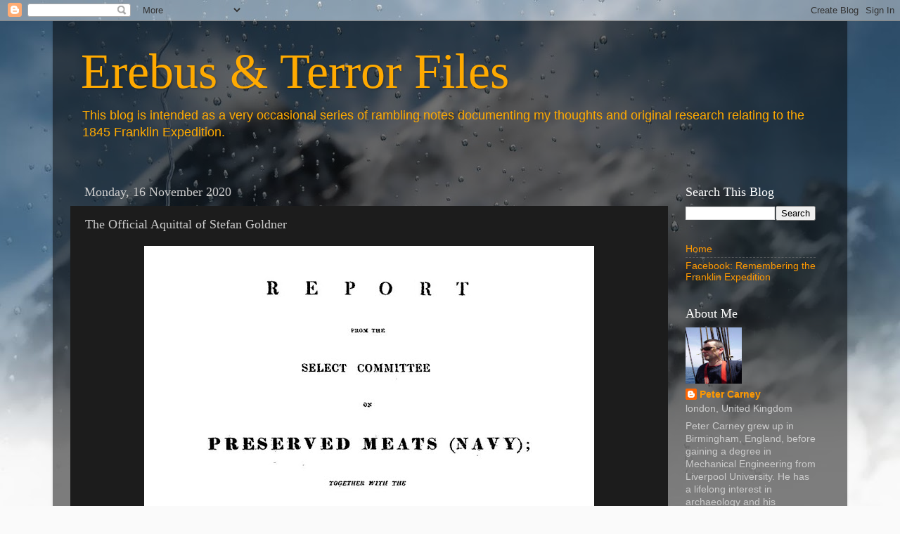

--- FILE ---
content_type: text/html; charset=UTF-8
request_url: http://erebusandterrorfiles.blogspot.com/2020/11/the-official-aquittal-of-stefan-goldner.html
body_size: 19628
content:
<!DOCTYPE html>
<html class='v2' dir='ltr' lang='en-GB'>
<head>
<link href='https://www.blogger.com/static/v1/widgets/335934321-css_bundle_v2.css' rel='stylesheet' type='text/css'/>
<meta content='width=1100' name='viewport'/>
<meta content='text/html; charset=UTF-8' http-equiv='Content-Type'/>
<meta content='blogger' name='generator'/>
<link href='http://erebusandterrorfiles.blogspot.com/favicon.ico' rel='icon' type='image/x-icon'/>
<link href='http://erebusandterrorfiles.blogspot.com/2020/11/the-official-aquittal-of-stefan-goldner.html' rel='canonical'/>
<link rel="alternate" type="application/atom+xml" title="Erebus &amp; Terror Files - Atom" href="http://erebusandterrorfiles.blogspot.com/feeds/posts/default" />
<link rel="alternate" type="application/rss+xml" title="Erebus &amp; Terror Files - RSS" href="http://erebusandterrorfiles.blogspot.com/feeds/posts/default?alt=rss" />
<link rel="service.post" type="application/atom+xml" title="Erebus &amp; Terror Files - Atom" href="https://www.blogger.com/feeds/7460851571985771047/posts/default" />

<link rel="alternate" type="application/atom+xml" title="Erebus &amp; Terror Files - Atom" href="http://erebusandterrorfiles.blogspot.com/feeds/6287380766529223113/comments/default" />
<!--Can't find substitution for tag [blog.ieCssRetrofitLinks]-->
<link href='https://blogger.googleusercontent.com/img/b/R29vZ2xl/AVvXsEjN0fDaTX4-uFuUfNG2xVcJo6A10lArgvbPXXNo2aDAy_9OsH5P6pnF6wEjYMBm1MKlRw4Lb6dcJZd7nfNqdpoc8ZypSKZSTbOmMkLVHodI6frOIsykLBVZTp2RPtIZdFa1rMxz1dASCf1p/w640-h634/Report+from+the+Select+Committee+on+Preserved+Meats+%2528navy%2529.jpg' rel='image_src'/>
<meta content='http://erebusandterrorfiles.blogspot.com/2020/11/the-official-aquittal-of-stefan-goldner.html' property='og:url'/>
<meta content='The Official Aquittal of Stefan Goldner' property='og:title'/>
<meta content='  The Report from the Select Committee on Preserved Meats (Navy), Together with the Minutes of Evidence, Appendix and Index,  is a weighty d...' property='og:description'/>
<meta content='https://blogger.googleusercontent.com/img/b/R29vZ2xl/AVvXsEjN0fDaTX4-uFuUfNG2xVcJo6A10lArgvbPXXNo2aDAy_9OsH5P6pnF6wEjYMBm1MKlRw4Lb6dcJZd7nfNqdpoc8ZypSKZSTbOmMkLVHodI6frOIsykLBVZTp2RPtIZdFa1rMxz1dASCf1p/w1200-h630-p-k-no-nu/Report+from+the+Select+Committee+on+Preserved+Meats+%2528navy%2529.jpg' property='og:image'/>
<title>Erebus &amp; Terror Files: The Official Aquittal of Stefan Goldner</title>
<style id='page-skin-1' type='text/css'><!--
/*-----------------------------------------------
Blogger Template Style
Name:     Picture Window
Designer: Blogger
URL:      www.blogger.com
----------------------------------------------- */
/* Content
----------------------------------------------- */
body {
font: normal normal 15px Arial, Tahoma, Helvetica, FreeSans, sans-serif;
color: #cccccc;
background: #fafafa url(//themes.googleusercontent.com/image?id=1iJBX-a-hBX2tKaDdERpElPUmvb4r5MDX9lEx06AA-UtZIQCYziZg3PFbmOyt-g2sH8Jo) repeat-x fixed top center;
}
html body .region-inner {
min-width: 0;
max-width: 100%;
width: auto;
}
.content-outer {
font-size: 90%;
}
a:link {
text-decoration:none;
color: #ff9900;
}
a:visited {
text-decoration:none;
color: #dd7700;
}
a:hover {
text-decoration:underline;
color: #ffaa00;
}
.content-outer {
background: transparent url(https://resources.blogblog.com/blogblog/data/1kt/transparent/black50.png) repeat scroll top left;
-moz-border-radius: 0;
-webkit-border-radius: 0;
-goog-ms-border-radius: 0;
border-radius: 0;
-moz-box-shadow: 0 0 3px rgba(0, 0, 0, .15);
-webkit-box-shadow: 0 0 3px rgba(0, 0, 0, .15);
-goog-ms-box-shadow: 0 0 3px rgba(0, 0, 0, .15);
box-shadow: 0 0 3px rgba(0, 0, 0, .15);
margin: 0 auto;
}
.content-inner {
padding: 10px;
}
/* Header
----------------------------------------------- */
.header-outer {
background: rgba(0, 0, 0, 0) none repeat-x scroll top left;
_background-image: none;
color: #ffaa00;
-moz-border-radius: 0;
-webkit-border-radius: 0;
-goog-ms-border-radius: 0;
border-radius: 0;
}
.Header img, .Header #header-inner {
-moz-border-radius: 0;
-webkit-border-radius: 0;
-goog-ms-border-radius: 0;
border-radius: 0;
}
.header-inner .Header .titlewrapper,
.header-inner .Header .descriptionwrapper {
padding-left: 30px;
padding-right: 30px;
}
.Header h1 {
font: normal normal 70px Georgia, Utopia, 'Palatino Linotype', Palatino, serif;
text-shadow: 1px 1px 3px rgba(0, 0, 0, 0.3);
}
.Header h1 a {
color: #ffaa00;
}
.Header .description {
font-size: 130%;
}
/* Tabs
----------------------------------------------- */
.tabs-inner {
margin: .5em 15px 1em;
padding: 0;
}
.tabs-inner .section {
margin: 0;
}
.tabs-inner .widget ul {
padding: 0;
background: #1c1c1c none repeat scroll bottom;
-moz-border-radius: 0;
-webkit-border-radius: 0;
-goog-ms-border-radius: 0;
border-radius: 0;
}
.tabs-inner .widget li {
border: none;
}
.tabs-inner .widget li a {
display: inline-block;
padding: .5em 1em;
margin-right: 0;
color: #ff9900;
font: normal normal 15px Georgia, Utopia, 'Palatino Linotype', Palatino, serif;
-moz-border-radius: 0 0 0 0;
-webkit-border-top-left-radius: 0;
-webkit-border-top-right-radius: 0;
-goog-ms-border-radius: 0 0 0 0;
border-radius: 0 0 0 0;
background: transparent none no-repeat scroll top left;
border-right: 1px solid #000000;
}
.tabs-inner .widget li:first-child a {
padding-left: 1.25em;
-moz-border-radius-topleft: 0;
-moz-border-radius-bottomleft: 0;
-webkit-border-top-left-radius: 0;
-webkit-border-bottom-left-radius: 0;
-goog-ms-border-top-left-radius: 0;
-goog-ms-border-bottom-left-radius: 0;
border-top-left-radius: 0;
border-bottom-left-radius: 0;
}
.tabs-inner .widget li.selected a,
.tabs-inner .widget li a:hover {
position: relative;
z-index: 1;
background: #dd7700 none repeat scroll bottom;
color: #ffffff;
-moz-box-shadow: 0 0 0 rgba(0, 0, 0, .15);
-webkit-box-shadow: 0 0 0 rgba(0, 0, 0, .15);
-goog-ms-box-shadow: 0 0 0 rgba(0, 0, 0, .15);
box-shadow: 0 0 0 rgba(0, 0, 0, .15);
}
/* Headings
----------------------------------------------- */
h2 {
font: normal normal 18px Georgia, Utopia, 'Palatino Linotype', Palatino, serif;
text-transform: none;
color: #ffffff;
margin: .5em 0;
}
/* Main
----------------------------------------------- */
.main-outer {
background: transparent none repeat scroll top center;
-moz-border-radius: 0 0 0 0;
-webkit-border-top-left-radius: 0;
-webkit-border-top-right-radius: 0;
-webkit-border-bottom-left-radius: 0;
-webkit-border-bottom-right-radius: 0;
-goog-ms-border-radius: 0 0 0 0;
border-radius: 0 0 0 0;
-moz-box-shadow: 0 0 0 rgba(0, 0, 0, .15);
-webkit-box-shadow: 0 0 0 rgba(0, 0, 0, .15);
-goog-ms-box-shadow: 0 0 0 rgba(0, 0, 0, .15);
box-shadow: 0 0 0 rgba(0, 0, 0, .15);
}
.main-inner {
padding: 15px 20px 20px;
}
.main-inner .column-center-inner {
padding: 0 0;
}
.main-inner .column-left-inner {
padding-left: 0;
}
.main-inner .column-right-inner {
padding-right: 0;
}
/* Posts
----------------------------------------------- */
h3.post-title {
margin: 0;
font: normal normal 18px Georgia, Utopia, 'Palatino Linotype', Palatino, serif;
}
.comments h4 {
margin: 1em 0 0;
font: normal normal 18px Georgia, Utopia, 'Palatino Linotype', Palatino, serif;
}
.date-header span {
color: #cccccc;
}
.post-outer {
background-color: #1c1c1c;
border: solid 1px transparent;
-moz-border-radius: 0;
-webkit-border-radius: 0;
border-radius: 0;
-goog-ms-border-radius: 0;
padding: 15px 20px;
margin: 0 -20px 20px;
}
.post-body {
line-height: 1.4;
font-size: 110%;
position: relative;
}
.post-header {
margin: 0 0 1.5em;
color: #999999;
line-height: 1.6;
}
.post-footer {
margin: .5em 0 0;
color: #999999;
line-height: 1.6;
}
#blog-pager {
font-size: 140%
}
#comments .comment-author {
padding-top: 1.5em;
border-top: dashed 1px #ccc;
border-top: dashed 1px rgba(128, 128, 128, .5);
background-position: 0 1.5em;
}
#comments .comment-author:first-child {
padding-top: 0;
border-top: none;
}
.avatar-image-container {
margin: .2em 0 0;
}
/* Comments
----------------------------------------------- */
.comments .comments-content .icon.blog-author {
background-repeat: no-repeat;
background-image: url([data-uri]);
}
.comments .comments-content .loadmore a {
border-top: 1px solid #ffaa00;
border-bottom: 1px solid #ffaa00;
}
.comments .continue {
border-top: 2px solid #ffaa00;
}
/* Widgets
----------------------------------------------- */
.widget ul, .widget #ArchiveList ul.flat {
padding: 0;
list-style: none;
}
.widget ul li, .widget #ArchiveList ul.flat li {
border-top: dashed 1px #ccc;
border-top: dashed 1px rgba(128, 128, 128, .5);
}
.widget ul li:first-child, .widget #ArchiveList ul.flat li:first-child {
border-top: none;
}
.widget .post-body ul {
list-style: disc;
}
.widget .post-body ul li {
border: none;
}
/* Footer
----------------------------------------------- */
.footer-outer {
color:#cccccc;
background: transparent none repeat scroll top center;
-moz-border-radius: 0 0 0 0;
-webkit-border-top-left-radius: 0;
-webkit-border-top-right-radius: 0;
-webkit-border-bottom-left-radius: 0;
-webkit-border-bottom-right-radius: 0;
-goog-ms-border-radius: 0 0 0 0;
border-radius: 0 0 0 0;
-moz-box-shadow: 0 0 0 rgba(0, 0, 0, .15);
-webkit-box-shadow: 0 0 0 rgba(0, 0, 0, .15);
-goog-ms-box-shadow: 0 0 0 rgba(0, 0, 0, .15);
box-shadow: 0 0 0 rgba(0, 0, 0, .15);
}
.footer-inner {
padding: 10px 20px 20px;
}
.footer-outer a {
color: #ff9900;
}
.footer-outer a:visited {
color: #dd7700;
}
.footer-outer a:hover {
color: #ffaa00;
}
.footer-outer .widget h2 {
color: #ffffff;
}
/* Mobile
----------------------------------------------- */
html body.mobile {
height: auto;
}
html body.mobile {
min-height: 480px;
background-size: 100% auto;
}
.mobile .body-fauxcolumn-outer {
background: transparent none repeat scroll top left;
}
html .mobile .mobile-date-outer, html .mobile .blog-pager {
border-bottom: none;
background: transparent none repeat scroll top center;
margin-bottom: 10px;
}
.mobile .date-outer {
background: transparent none repeat scroll top center;
}
.mobile .header-outer, .mobile .main-outer,
.mobile .post-outer, .mobile .footer-outer {
-moz-border-radius: 0;
-webkit-border-radius: 0;
-goog-ms-border-radius: 0;
border-radius: 0;
}
.mobile .content-outer,
.mobile .main-outer,
.mobile .post-outer {
background: inherit;
border: none;
}
.mobile .content-outer {
font-size: 100%;
}
.mobile-link-button {
background-color: #ff9900;
}
.mobile-link-button a:link, .mobile-link-button a:visited {
color: #1c1c1c;
}
.mobile-index-contents {
color: #cccccc;
}
.mobile .tabs-inner .PageList .widget-content {
background: #dd7700 none repeat scroll bottom;
color: #ffffff;
}
.mobile .tabs-inner .PageList .widget-content .pagelist-arrow {
border-left: 1px solid #000000;
}

--></style>
<style id='template-skin-1' type='text/css'><!--
body {
min-width: 1130px;
}
.content-outer, .content-fauxcolumn-outer, .region-inner {
min-width: 1130px;
max-width: 1130px;
_width: 1130px;
}
.main-inner .columns {
padding-left: 0px;
padding-right: 230px;
}
.main-inner .fauxcolumn-center-outer {
left: 0px;
right: 230px;
/* IE6 does not respect left and right together */
_width: expression(this.parentNode.offsetWidth -
parseInt("0px") -
parseInt("230px") + 'px');
}
.main-inner .fauxcolumn-left-outer {
width: 0px;
}
.main-inner .fauxcolumn-right-outer {
width: 230px;
}
.main-inner .column-left-outer {
width: 0px;
right: 100%;
margin-left: -0px;
}
.main-inner .column-right-outer {
width: 230px;
margin-right: -230px;
}
#layout {
min-width: 0;
}
#layout .content-outer {
min-width: 0;
width: 800px;
}
#layout .region-inner {
min-width: 0;
width: auto;
}
body#layout div.add_widget {
padding: 8px;
}
body#layout div.add_widget a {
margin-left: 32px;
}
--></style>
<style>
    body {background-image:url(\/\/themes.googleusercontent.com\/image?id=1iJBX-a-hBX2tKaDdERpElPUmvb4r5MDX9lEx06AA-UtZIQCYziZg3PFbmOyt-g2sH8Jo);}
    
@media (max-width: 200px) { body {background-image:url(\/\/themes.googleusercontent.com\/image?id=1iJBX-a-hBX2tKaDdERpElPUmvb4r5MDX9lEx06AA-UtZIQCYziZg3PFbmOyt-g2sH8Jo&options=w200);}}
@media (max-width: 400px) and (min-width: 201px) { body {background-image:url(\/\/themes.googleusercontent.com\/image?id=1iJBX-a-hBX2tKaDdERpElPUmvb4r5MDX9lEx06AA-UtZIQCYziZg3PFbmOyt-g2sH8Jo&options=w400);}}
@media (max-width: 800px) and (min-width: 401px) { body {background-image:url(\/\/themes.googleusercontent.com\/image?id=1iJBX-a-hBX2tKaDdERpElPUmvb4r5MDX9lEx06AA-UtZIQCYziZg3PFbmOyt-g2sH8Jo&options=w800);}}
@media (max-width: 1200px) and (min-width: 801px) { body {background-image:url(\/\/themes.googleusercontent.com\/image?id=1iJBX-a-hBX2tKaDdERpElPUmvb4r5MDX9lEx06AA-UtZIQCYziZg3PFbmOyt-g2sH8Jo&options=w1200);}}
/* Last tag covers anything over one higher than the previous max-size cap. */
@media (min-width: 1201px) { body {background-image:url(\/\/themes.googleusercontent.com\/image?id=1iJBX-a-hBX2tKaDdERpElPUmvb4r5MDX9lEx06AA-UtZIQCYziZg3PFbmOyt-g2sH8Jo&options=w1600);}}
  </style>
<link href='https://www.blogger.com/dyn-css/authorization.css?targetBlogID=7460851571985771047&amp;zx=831d8449-a921-4b17-84d5-d67e078ea8a4' media='none' onload='if(media!=&#39;all&#39;)media=&#39;all&#39;' rel='stylesheet'/><noscript><link href='https://www.blogger.com/dyn-css/authorization.css?targetBlogID=7460851571985771047&amp;zx=831d8449-a921-4b17-84d5-d67e078ea8a4' rel='stylesheet'/></noscript>
<meta name='google-adsense-platform-account' content='ca-host-pub-1556223355139109'/>
<meta name='google-adsense-platform-domain' content='blogspot.com'/>

</head>
<body class='loading variant-screen'>
<div class='navbar section' id='navbar' name='Navbar'><div class='widget Navbar' data-version='1' id='Navbar1'><script type="text/javascript">
    function setAttributeOnload(object, attribute, val) {
      if(window.addEventListener) {
        window.addEventListener('load',
          function(){ object[attribute] = val; }, false);
      } else {
        window.attachEvent('onload', function(){ object[attribute] = val; });
      }
    }
  </script>
<div id="navbar-iframe-container"></div>
<script type="text/javascript" src="https://apis.google.com/js/platform.js"></script>
<script type="text/javascript">
      gapi.load("gapi.iframes:gapi.iframes.style.bubble", function() {
        if (gapi.iframes && gapi.iframes.getContext) {
          gapi.iframes.getContext().openChild({
              url: 'https://www.blogger.com/navbar/7460851571985771047?po\x3d6287380766529223113\x26origin\x3dhttp://erebusandterrorfiles.blogspot.com',
              where: document.getElementById("navbar-iframe-container"),
              id: "navbar-iframe"
          });
        }
      });
    </script><script type="text/javascript">
(function() {
var script = document.createElement('script');
script.type = 'text/javascript';
script.src = '//pagead2.googlesyndication.com/pagead/js/google_top_exp.js';
var head = document.getElementsByTagName('head')[0];
if (head) {
head.appendChild(script);
}})();
</script>
</div></div>
<div class='body-fauxcolumns'>
<div class='fauxcolumn-outer body-fauxcolumn-outer'>
<div class='cap-top'>
<div class='cap-left'></div>
<div class='cap-right'></div>
</div>
<div class='fauxborder-left'>
<div class='fauxborder-right'></div>
<div class='fauxcolumn-inner'>
</div>
</div>
<div class='cap-bottom'>
<div class='cap-left'></div>
<div class='cap-right'></div>
</div>
</div>
</div>
<div class='content'>
<div class='content-fauxcolumns'>
<div class='fauxcolumn-outer content-fauxcolumn-outer'>
<div class='cap-top'>
<div class='cap-left'></div>
<div class='cap-right'></div>
</div>
<div class='fauxborder-left'>
<div class='fauxborder-right'></div>
<div class='fauxcolumn-inner'>
</div>
</div>
<div class='cap-bottom'>
<div class='cap-left'></div>
<div class='cap-right'></div>
</div>
</div>
</div>
<div class='content-outer'>
<div class='content-cap-top cap-top'>
<div class='cap-left'></div>
<div class='cap-right'></div>
</div>
<div class='fauxborder-left content-fauxborder-left'>
<div class='fauxborder-right content-fauxborder-right'></div>
<div class='content-inner'>
<header>
<div class='header-outer'>
<div class='header-cap-top cap-top'>
<div class='cap-left'></div>
<div class='cap-right'></div>
</div>
<div class='fauxborder-left header-fauxborder-left'>
<div class='fauxborder-right header-fauxborder-right'></div>
<div class='region-inner header-inner'>
<div class='header section' id='header' name='Header'><div class='widget Header' data-version='1' id='Header1'>
<div id='header-inner'>
<div class='titlewrapper'>
<h1 class='title'>
<a href='http://erebusandterrorfiles.blogspot.com/'>
Erebus &amp; Terror Files
</a>
</h1>
</div>
<div class='descriptionwrapper'>
<p class='description'><span>This blog is intended as a very occasional series of rambling notes documenting my thoughts and original research relating to the 1845 Franklin Expedition.</span></p>
</div>
</div>
</div></div>
</div>
</div>
<div class='header-cap-bottom cap-bottom'>
<div class='cap-left'></div>
<div class='cap-right'></div>
</div>
</div>
</header>
<div class='tabs-outer'>
<div class='tabs-cap-top cap-top'>
<div class='cap-left'></div>
<div class='cap-right'></div>
</div>
<div class='fauxborder-left tabs-fauxborder-left'>
<div class='fauxborder-right tabs-fauxborder-right'></div>
<div class='region-inner tabs-inner'>
<div class='tabs no-items section' id='crosscol' name='Cross-column'></div>
<div class='tabs no-items section' id='crosscol-overflow' name='Cross-Column 2'></div>
</div>
</div>
<div class='tabs-cap-bottom cap-bottom'>
<div class='cap-left'></div>
<div class='cap-right'></div>
</div>
</div>
<div class='main-outer'>
<div class='main-cap-top cap-top'>
<div class='cap-left'></div>
<div class='cap-right'></div>
</div>
<div class='fauxborder-left main-fauxborder-left'>
<div class='fauxborder-right main-fauxborder-right'></div>
<div class='region-inner main-inner'>
<div class='columns fauxcolumns'>
<div class='fauxcolumn-outer fauxcolumn-center-outer'>
<div class='cap-top'>
<div class='cap-left'></div>
<div class='cap-right'></div>
</div>
<div class='fauxborder-left'>
<div class='fauxborder-right'></div>
<div class='fauxcolumn-inner'>
</div>
</div>
<div class='cap-bottom'>
<div class='cap-left'></div>
<div class='cap-right'></div>
</div>
</div>
<div class='fauxcolumn-outer fauxcolumn-left-outer'>
<div class='cap-top'>
<div class='cap-left'></div>
<div class='cap-right'></div>
</div>
<div class='fauxborder-left'>
<div class='fauxborder-right'></div>
<div class='fauxcolumn-inner'>
</div>
</div>
<div class='cap-bottom'>
<div class='cap-left'></div>
<div class='cap-right'></div>
</div>
</div>
<div class='fauxcolumn-outer fauxcolumn-right-outer'>
<div class='cap-top'>
<div class='cap-left'></div>
<div class='cap-right'></div>
</div>
<div class='fauxborder-left'>
<div class='fauxborder-right'></div>
<div class='fauxcolumn-inner'>
</div>
</div>
<div class='cap-bottom'>
<div class='cap-left'></div>
<div class='cap-right'></div>
</div>
</div>
<!-- corrects IE6 width calculation -->
<div class='columns-inner'>
<div class='column-center-outer'>
<div class='column-center-inner'>
<div class='main section' id='main' name='Main'><div class='widget Blog' data-version='1' id='Blog1'>
<div class='blog-posts hfeed'>

          <div class="date-outer">
        
<h2 class='date-header'><span>Monday, 16 November 2020</span></h2>

          <div class="date-posts">
        
<div class='post-outer'>
<div class='post hentry uncustomized-post-template' itemprop='blogPost' itemscope='itemscope' itemtype='http://schema.org/BlogPosting'>
<meta content='https://blogger.googleusercontent.com/img/b/R29vZ2xl/AVvXsEjN0fDaTX4-uFuUfNG2xVcJo6A10lArgvbPXXNo2aDAy_9OsH5P6pnF6wEjYMBm1MKlRw4Lb6dcJZd7nfNqdpoc8ZypSKZSTbOmMkLVHodI6frOIsykLBVZTp2RPtIZdFa1rMxz1dASCf1p/w640-h634/Report+from+the+Select+Committee+on+Preserved+Meats+%2528navy%2529.jpg' itemprop='image_url'/>
<meta content='7460851571985771047' itemprop='blogId'/>
<meta content='6287380766529223113' itemprop='postId'/>
<a name='6287380766529223113'></a>
<h3 class='post-title entry-title' itemprop='name'>
The Official Aquittal of Stefan Goldner
</h3>
<div class='post-header'>
<div class='post-header-line-1'></div>
</div>
<div class='post-body entry-content' id='post-body-6287380766529223113' itemprop='description articleBody'>
<p></p><div class="separator" style="clear: both; text-align: center;"><a href="https://blogger.googleusercontent.com/img/b/R29vZ2xl/AVvXsEjN0fDaTX4-uFuUfNG2xVcJo6A10lArgvbPXXNo2aDAy_9OsH5P6pnF6wEjYMBm1MKlRw4Lb6dcJZd7nfNqdpoc8ZypSKZSTbOmMkLVHodI6frOIsykLBVZTp2RPtIZdFa1rMxz1dASCf1p/s919/Report+from+the+Select+Committee+on+Preserved+Meats+%2528navy%2529.jpg" imageanchor="1" style="margin-left: 1em; margin-right: 1em;"><img border="0" data-original-height="910" data-original-width="919" height="634" src="https://blogger.googleusercontent.com/img/b/R29vZ2xl/AVvXsEjN0fDaTX4-uFuUfNG2xVcJo6A10lArgvbPXXNo2aDAy_9OsH5P6pnF6wEjYMBm1MKlRw4Lb6dcJZd7nfNqdpoc8ZypSKZSTbOmMkLVHodI6frOIsykLBVZTp2RPtIZdFa1rMxz1dASCf1p/w640-h634/Report+from+the+Select+Committee+on+Preserved+Meats+%2528navy%2529.jpg" width="640" /></a></div><br /><span style="font-size: small;">&nbsp;</span><p></p><p><span style="font-size: small;">The Report from the Select Committee on Preserved Meats (Navy), Together with the Minutes of Evidence, Appendix and Index,&nbsp; is a weighty document of nearly 500 pages.<br /><br />As the title page suggests, it documents in great detail the Government's inquiry resulting from the Preserved Meats scandal which broke in the Times on January 3, 1852.<br /><br />The examination and condemnation of canned meat at the Royal Clarence Victualling Establishment in Gosport, Hampshire, which the Times reported on was just one episode in the closing stages of an official Admiralty investigation which had already been underway for the best part of a year.<br /><br />Deep in the Appendices, on page 393, is the document which explicitly exonerates Goldner of any criminality.<br /><br />On 27 August 1851 <a href="https://en.wikipedia.org/wiki/Thomas_Tassell_Grant">Thomas Tassell Grant</a>, The Comptroller of the Navy's Victualling Department, wrote to William Frogat Robson, the Admiralty Solicitor, to ask if any of Goldner's actions rendered him liable to prosecution.</span></p><p><span style="font-size: small;"><br />The conclusion was received the next day from Robson's deputy, H Swainson:<br /><br /></span></p><blockquote><span style="font-size: medium;"><span style="font-family: times;"><span>There appears to have been repeated quarrels between Mr. Goldner and his servants at the factory, which may account for the bad state of some canisters by the introduction of offal and filth. It is not likely that Mr. Goldner, under the serious penalties of his contract, would make himself a party to so flagrant a breach, which must fall upon himself; and unless he could be fixed with a knowledge of using or conniving at the use of some dangerous ingredients in the mode of curing or preserving the meat, he cannot be held criminally responsible for the acts of others.</span></span></span></blockquote><p><span style="font-size: small;"><br />But what really happened?<br /><br />The report states that Goldner had been going on well between 1844 and 1849.<br />&nbsp;</span></p><p><span style="font-size: small;">There had been occasional reports of improper substances in the cans but rarely were they anything sinister. On several occasions the cans were rejected for containing tongue. Tongue is classed as offal but is actually a premium meat fetching a higher price than many other parts of the carcass.<br /><br />As well as these problems, the scale of the business had grown considerably since the original running contract of 1844 so the Admiralty decided to move to annual contracts for fixed quantities open to competitive tender as was done for other foodstuffs.<br /><br />The real problems began with the 1850 contract which required the meat to be packed in larger pieces and in larger cans than before - 6, 9, and 12 pound cans. The men disliked their meat being served in small pieces and the larger cans were a cost saving.</span></p><p><span style="font-size: small;"><br />An additional change was how the weight of the meat was reckoned. <br />The 1844 contract specified the cans to be packed with raw meat before processing, then on opening each pound of contents was required to provide 12 ounces of cooked meat and 4 ounces of gravy. This had led to many complaints about short measures so the 1850 contract stipulated that each pound must be 16 ounces of cooked meat and only so much gravy as necessary. This change necessitated the meat to be pre-cooked before canning and the cans packed tighter with less room for the liquid to circulate during the heat processing. The net result of these changes was to reduce the margins for error during processing and making under-processing more likely.<br /><br />The recipe for disaster was compounded by Goldner's combative personality and abrasive management style which from time to time led some of his disgruntled, underpaid, workforce to deliberately sabotage the product.<br /><br />The final element in the mix was the fact that Goldner was absent from Galatz for considerable periods, leaving his 18 year old nephew in sole charge of the critical preserving process.<br /><br />The most headline grabbing part of the disaster were the 'filthy substances' found in some of the cans. It is perfectly understandable that they will have provoked feelings of disgust and anger.<br /><br />Grant estimated that of the meat issued to ships, less than two one hundredth of one percent, or 2 lb in 10,000 lb, matched this description.<br /><br />The bigger problem was meat which appeared perfectly sound and sweet when accepted into the stores but which spoiled far sooner than had occurred in the past. The fault was far more frequent in the 9 and 12 pound cans introduced in the 1850 contract. The six pound cans were usually satisfactory.<br /><br />When, prompted by the Admiralty, other manufacturers attempted, at a higher price, to supply preserved meat to this specification they failed too.<br /><br />The parliamentary inquiry revealed no systemic fault in the system of contracts for supplying the Navy but noted the difficulties with the larger cans. They reported that in the new contracts by then already in force, only 6 lb cans were being used. The report also highlighted the testimony of several witnesses that it would be beneficial to bring the production of preserved meat in-house and this was subsequently done.<br /><br />Many have assumed that Sir John Franklin's 1845 expedition was supplied by Goldner on the basis of lowest cost tender but the report makes clear that this was not the case.<br /><br /></span></p><blockquote><span style="font-size: small;"><span style="font-family: times;"><span style="font-size: medium;">... the arctic ships, "Erebus" and "Terror," were supplied with preserved meats bought specially for the purpose, at a price varying from 7d. to 2s. per lb., and not, as in Mr. Goldner's contracts, at 4 3/4d., 5d., and 5 3/8 d. </span></span></span></blockquote><span style="font-size: small;"><br /><br />That special consideration was given to the preserved meat for the Franklin expedition is entirely consistent with what we know about the other foodstuffs. No effort or expense was spared in providing the best of everything. I do not know whether Franklin's provisions were canned at Galatz or the factory at 137 Houndsditch or a mixture of the two but the fact it was a special purchase makes me suspect it was Houndsditch and that it was probably inspected by the Navy's Victualling Department at the time.<br /><br />The Parliamentary report clearly shows that the 1852 scandal casts no shadow whatsoever on the integrity of the preserved provisions which Goldner supplied to the Franklin expedition.<br /><br />Nonetheless, it wouldn't be very long before Goldner would be reviled as a criminal, a traitor, and worse.<br /></span><br /><br /><p></p><p></p>
<div style='clear: both;'></div>
</div>
<div class='post-footer'>
<div class='post-footer-line post-footer-line-1'>
<span class='post-author vcard'>
</span>
<span class='post-timestamp'>
-
<meta content='http://erebusandterrorfiles.blogspot.com/2020/11/the-official-aquittal-of-stefan-goldner.html' itemprop='url'/>
<a class='timestamp-link' href='http://erebusandterrorfiles.blogspot.com/2020/11/the-official-aquittal-of-stefan-goldner.html' rel='bookmark' title='permanent link'><abbr class='published' itemprop='datePublished' title='2020-11-16T13:27:00-08:00'>November 16, 2020</abbr></a>
</span>
<span class='post-comment-link'>
</span>
<span class='post-icons'>
<span class='item-action'>
<a href='https://www.blogger.com/email-post/7460851571985771047/6287380766529223113' title='Email Post'>
<img alt='' class='icon-action' height='13' src='https://resources.blogblog.com/img/icon18_email.gif' width='18'/>
</a>
</span>
<span class='item-control blog-admin pid-1370103120'>
<a href='https://www.blogger.com/post-edit.g?blogID=7460851571985771047&postID=6287380766529223113&from=pencil' title='Edit Post'>
<img alt='' class='icon-action' height='18' src='https://resources.blogblog.com/img/icon18_edit_allbkg.gif' width='18'/>
</a>
</span>
</span>
<div class='post-share-buttons goog-inline-block'>
<a class='goog-inline-block share-button sb-email' href='https://www.blogger.com/share-post.g?blogID=7460851571985771047&postID=6287380766529223113&target=email' target='_blank' title='Email This'><span class='share-button-link-text'>Email This</span></a><a class='goog-inline-block share-button sb-blog' href='https://www.blogger.com/share-post.g?blogID=7460851571985771047&postID=6287380766529223113&target=blog' onclick='window.open(this.href, "_blank", "height=270,width=475"); return false;' target='_blank' title='BlogThis!'><span class='share-button-link-text'>BlogThis!</span></a><a class='goog-inline-block share-button sb-twitter' href='https://www.blogger.com/share-post.g?blogID=7460851571985771047&postID=6287380766529223113&target=twitter' target='_blank' title='Share to X'><span class='share-button-link-text'>Share to X</span></a><a class='goog-inline-block share-button sb-facebook' href='https://www.blogger.com/share-post.g?blogID=7460851571985771047&postID=6287380766529223113&target=facebook' onclick='window.open(this.href, "_blank", "height=430,width=640"); return false;' target='_blank' title='Share to Facebook'><span class='share-button-link-text'>Share to Facebook</span></a><a class='goog-inline-block share-button sb-pinterest' href='https://www.blogger.com/share-post.g?blogID=7460851571985771047&postID=6287380766529223113&target=pinterest' target='_blank' title='Share to Pinterest'><span class='share-button-link-text'>Share to Pinterest</span></a>
</div>
</div>
<div class='post-footer-line post-footer-line-2'>
<span class='post-labels'>
</span>
</div>
<div class='post-footer-line post-footer-line-3'>
<span class='post-location'>
</span>
</div>
</div>
</div>
<div class='comments' id='comments'>
<a name='comments'></a>
<h4>4 comments:</h4>
<div class='comments-content'>
<script async='async' src='' type='text/javascript'></script>
<script type='text/javascript'>
    (function() {
      var items = null;
      var msgs = null;
      var config = {};

// <![CDATA[
      var cursor = null;
      if (items && items.length > 0) {
        cursor = parseInt(items[items.length - 1].timestamp) + 1;
      }

      var bodyFromEntry = function(entry) {
        var text = (entry &&
                    ((entry.content && entry.content.$t) ||
                     (entry.summary && entry.summary.$t))) ||
            '';
        if (entry && entry.gd$extendedProperty) {
          for (var k in entry.gd$extendedProperty) {
            if (entry.gd$extendedProperty[k].name == 'blogger.contentRemoved') {
              return '<span class="deleted-comment">' + text + '</span>';
            }
          }
        }
        return text;
      }

      var parse = function(data) {
        cursor = null;
        var comments = [];
        if (data && data.feed && data.feed.entry) {
          for (var i = 0, entry; entry = data.feed.entry[i]; i++) {
            var comment = {};
            // comment ID, parsed out of the original id format
            var id = /blog-(\d+).post-(\d+)/.exec(entry.id.$t);
            comment.id = id ? id[2] : null;
            comment.body = bodyFromEntry(entry);
            comment.timestamp = Date.parse(entry.published.$t) + '';
            if (entry.author && entry.author.constructor === Array) {
              var auth = entry.author[0];
              if (auth) {
                comment.author = {
                  name: (auth.name ? auth.name.$t : undefined),
                  profileUrl: (auth.uri ? auth.uri.$t : undefined),
                  avatarUrl: (auth.gd$image ? auth.gd$image.src : undefined)
                };
              }
            }
            if (entry.link) {
              if (entry.link[2]) {
                comment.link = comment.permalink = entry.link[2].href;
              }
              if (entry.link[3]) {
                var pid = /.*comments\/default\/(\d+)\?.*/.exec(entry.link[3].href);
                if (pid && pid[1]) {
                  comment.parentId = pid[1];
                }
              }
            }
            comment.deleteclass = 'item-control blog-admin';
            if (entry.gd$extendedProperty) {
              for (var k in entry.gd$extendedProperty) {
                if (entry.gd$extendedProperty[k].name == 'blogger.itemClass') {
                  comment.deleteclass += ' ' + entry.gd$extendedProperty[k].value;
                } else if (entry.gd$extendedProperty[k].name == 'blogger.displayTime') {
                  comment.displayTime = entry.gd$extendedProperty[k].value;
                }
              }
            }
            comments.push(comment);
          }
        }
        return comments;
      };

      var paginator = function(callback) {
        if (hasMore()) {
          var url = config.feed + '?alt=json&v=2&orderby=published&reverse=false&max-results=50';
          if (cursor) {
            url += '&published-min=' + new Date(cursor).toISOString();
          }
          window.bloggercomments = function(data) {
            var parsed = parse(data);
            cursor = parsed.length < 50 ? null
                : parseInt(parsed[parsed.length - 1].timestamp) + 1
            callback(parsed);
            window.bloggercomments = null;
          }
          url += '&callback=bloggercomments';
          var script = document.createElement('script');
          script.type = 'text/javascript';
          script.src = url;
          document.getElementsByTagName('head')[0].appendChild(script);
        }
      };
      var hasMore = function() {
        return !!cursor;
      };
      var getMeta = function(key, comment) {
        if ('iswriter' == key) {
          var matches = !!comment.author
              && comment.author.name == config.authorName
              && comment.author.profileUrl == config.authorUrl;
          return matches ? 'true' : '';
        } else if ('deletelink' == key) {
          return config.baseUri + '/comment/delete/'
               + config.blogId + '/' + comment.id;
        } else if ('deleteclass' == key) {
          return comment.deleteclass;
        }
        return '';
      };

      var replybox = null;
      var replyUrlParts = null;
      var replyParent = undefined;

      var onReply = function(commentId, domId) {
        if (replybox == null) {
          // lazily cache replybox, and adjust to suit this style:
          replybox = document.getElementById('comment-editor');
          if (replybox != null) {
            replybox.height = '250px';
            replybox.style.display = 'block';
            replyUrlParts = replybox.src.split('#');
          }
        }
        if (replybox && (commentId !== replyParent)) {
          replybox.src = '';
          document.getElementById(domId).insertBefore(replybox, null);
          replybox.src = replyUrlParts[0]
              + (commentId ? '&parentID=' + commentId : '')
              + '#' + replyUrlParts[1];
          replyParent = commentId;
        }
      };

      var hash = (window.location.hash || '#').substring(1);
      var startThread, targetComment;
      if (/^comment-form_/.test(hash)) {
        startThread = hash.substring('comment-form_'.length);
      } else if (/^c[0-9]+$/.test(hash)) {
        targetComment = hash.substring(1);
      }

      // Configure commenting API:
      var configJso = {
        'maxDepth': config.maxThreadDepth
      };
      var provider = {
        'id': config.postId,
        'data': items,
        'loadNext': paginator,
        'hasMore': hasMore,
        'getMeta': getMeta,
        'onReply': onReply,
        'rendered': true,
        'initComment': targetComment,
        'initReplyThread': startThread,
        'config': configJso,
        'messages': msgs
      };

      var render = function() {
        if (window.goog && window.goog.comments) {
          var holder = document.getElementById('comment-holder');
          window.goog.comments.render(holder, provider);
        }
      };

      // render now, or queue to render when library loads:
      if (window.goog && window.goog.comments) {
        render();
      } else {
        window.goog = window.goog || {};
        window.goog.comments = window.goog.comments || {};
        window.goog.comments.loadQueue = window.goog.comments.loadQueue || [];
        window.goog.comments.loadQueue.push(render);
      }
    })();
// ]]>
  </script>
<div id='comment-holder'>
<div class="comment-thread toplevel-thread"><ol id="top-ra"><li class="comment" id="c8177692477947356121"><div class="avatar-image-container"><img src="//www.blogger.com/img/blogger_logo_round_35.png" alt=""/></div><div class="comment-block"><div class="comment-header"><cite class="user"><a href="https://www.blogger.com/profile/06972686779984782545" rel="nofollow">Soloman Grundy</a></cite><span class="icon user "></span><span class="datetime secondary-text"><a rel="nofollow" href="http://erebusandterrorfiles.blogspot.com/2020/11/the-official-aquittal-of-stefan-goldner.html?showComment=1605628946536#c8177692477947356121">17 November 2020 at 08:02</a></span></div><p class="comment-content">Meaning internal sabotage by some of the workers ? With perhaps the unintended consequence of forcing Goldner out of business. And with the further consequence being that his workers lost their jobs. And with 137 Houndsditch being in Whitechapel, unemployed workers might well then have had to live on the streets and alleys.<br><br></p><span class="comment-actions secondary-text"><a class="comment-reply" target="_self" data-comment-id="8177692477947356121">Reply</a><span class="item-control blog-admin blog-admin pid-711764802"><a target="_self" href="https://www.blogger.com/comment/delete/7460851571985771047/8177692477947356121">Delete</a></span></span></div><div class="comment-replies"><div id="c8177692477947356121-rt" class="comment-thread inline-thread"><span class="thread-toggle thread-expanded"><span class="thread-arrow"></span><span class="thread-count"><a target="_self">Replies</a></span></span><ol id="c8177692477947356121-ra" class="thread-chrome thread-expanded"><div><li class="comment" id="c7683808851057042617"><div class="avatar-image-container"><img src="//blogger.googleusercontent.com/img/b/R29vZ2xl/AVvXsEjg9XH5SQC_MX5a7SEn0o8vFsBQXi_WJblNGIwqSAVmWw76Xc5Kno14k1OgSmwLXW0GnbpXItVfAwmFrkuUjX-msCJqiQOFoFuCdMEkwI2SwLKoOJbh4HtY4ABj60JGaKE/s45-c/tallship.jpg" alt=""/></div><div class="comment-block"><div class="comment-header"><cite class="user"><a href="https://www.blogger.com/profile/11720739633773324546" rel="nofollow">Peter Carney</a></cite><span class="icon user blog-author"></span><span class="datetime secondary-text"><a rel="nofollow" href="http://erebusandterrorfiles.blogspot.com/2020/11/the-official-aquittal-of-stefan-goldner.html?showComment=1605637284891#c7683808851057042617">17 November 2020 at 10:21</a></span></div><p class="comment-content">Yes that may have been the consequence but it was likely the shortened shelf life rather than the sabotage which killed the business. This was at the Galatz factory, the Houndsditch factory kept going supplying the civilian market.</p><span class="comment-actions secondary-text"><span class="item-control blog-admin blog-admin pid-1370103120"><a target="_self" href="https://www.blogger.com/comment/delete/7460851571985771047/7683808851057042617">Delete</a></span></span></div><div class="comment-replies"><div id="c7683808851057042617-rt" class="comment-thread inline-thread hidden"><span class="thread-toggle thread-expanded"><span class="thread-arrow"></span><span class="thread-count"><a target="_self">Replies</a></span></span><ol id="c7683808851057042617-ra" class="thread-chrome thread-expanded"><div></div><div id="c7683808851057042617-continue" class="continue"><a class="comment-reply" target="_self" data-comment-id="7683808851057042617">Reply</a></div></ol></div></div><div class="comment-replybox-single" id="c7683808851057042617-ce"></div></li></div><div id="c8177692477947356121-continue" class="continue"><a class="comment-reply" target="_self" data-comment-id="8177692477947356121">Reply</a></div></ol></div></div><div class="comment-replybox-single" id="c8177692477947356121-ce"></div></li><li class="comment" id="c2400926086308945047"><div class="avatar-image-container"><img src="//www.blogger.com/img/blogger_logo_round_35.png" alt=""/></div><div class="comment-block"><div class="comment-header"><cite class="user"><a href="https://www.blogger.com/profile/06972686779984782545" rel="nofollow">Soloman Grundy</a></cite><span class="icon user "></span><span class="datetime secondary-text"><a rel="nofollow" href="http://erebusandterrorfiles.blogspot.com/2020/11/the-official-aquittal-of-stefan-goldner.html?showComment=1605631872036#c2400926086308945047">17 November 2020 at 08:51</a></span></div><p class="comment-content">I just now took a peek into the online UK National Archives. Naturalization papers were issued for Stephen Goldner on 2 January 1846. Certificate number was 306. Golner is noted as being from Hungary. <br><br>What I wonder now is , at that time, was there a residence requirement before an alien could become a British citizen ?</p><span class="comment-actions secondary-text"><a class="comment-reply" target="_self" data-comment-id="2400926086308945047">Reply</a><span class="item-control blog-admin blog-admin pid-711764802"><a target="_self" href="https://www.blogger.com/comment/delete/7460851571985771047/2400926086308945047">Delete</a></span></span></div><div class="comment-replies"><div id="c2400926086308945047-rt" class="comment-thread inline-thread hidden"><span class="thread-toggle thread-expanded"><span class="thread-arrow"></span><span class="thread-count"><a target="_self">Replies</a></span></span><ol id="c2400926086308945047-ra" class="thread-chrome thread-expanded"><div></div><div id="c2400926086308945047-continue" class="continue"><a class="comment-reply" target="_self" data-comment-id="2400926086308945047">Reply</a></div></ol></div></div><div class="comment-replybox-single" id="c2400926086308945047-ce"></div></li><li class="comment" id="c4324274053119653038"><div class="avatar-image-container"><img src="//blogger.googleusercontent.com/img/b/R29vZ2xl/AVvXsEjg9XH5SQC_MX5a7SEn0o8vFsBQXi_WJblNGIwqSAVmWw76Xc5Kno14k1OgSmwLXW0GnbpXItVfAwmFrkuUjX-msCJqiQOFoFuCdMEkwI2SwLKoOJbh4HtY4ABj60JGaKE/s45-c/tallship.jpg" alt=""/></div><div class="comment-block"><div class="comment-header"><cite class="user"><a href="https://www.blogger.com/profile/11720739633773324546" rel="nofollow">Peter Carney</a></cite><span class="icon user blog-author"></span><span class="datetime secondary-text"><a rel="nofollow" href="http://erebusandterrorfiles.blogspot.com/2020/11/the-official-aquittal-of-stefan-goldner.html?showComment=1605637372236#c4324274053119653038">17 November 2020 at 10:22</a></span></div><p class="comment-content">Not sure what the law was then but Goldner had been in business in London since 1839, if I recall correctly.</p><span class="comment-actions secondary-text"><a class="comment-reply" target="_self" data-comment-id="4324274053119653038">Reply</a><span class="item-control blog-admin blog-admin pid-1370103120"><a target="_self" href="https://www.blogger.com/comment/delete/7460851571985771047/4324274053119653038">Delete</a></span></span></div><div class="comment-replies"><div id="c4324274053119653038-rt" class="comment-thread inline-thread hidden"><span class="thread-toggle thread-expanded"><span class="thread-arrow"></span><span class="thread-count"><a target="_self">Replies</a></span></span><ol id="c4324274053119653038-ra" class="thread-chrome thread-expanded"><div></div><div id="c4324274053119653038-continue" class="continue"><a class="comment-reply" target="_self" data-comment-id="4324274053119653038">Reply</a></div></ol></div></div><div class="comment-replybox-single" id="c4324274053119653038-ce"></div></li></ol><div id="top-continue" class="continue"><a class="comment-reply" target="_self">Add comment</a></div><div class="comment-replybox-thread" id="top-ce"></div><div class="loadmore hidden" data-post-id="6287380766529223113"><a target="_self">Load more...</a></div></div>
</div>
</div>
<p class='comment-footer'>
<div class='comment-form'>
<a name='comment-form'></a>
<p>
</p>
<a href='https://www.blogger.com/comment/frame/7460851571985771047?po=6287380766529223113&hl=en-GB&saa=85391&origin=http://erebusandterrorfiles.blogspot.com' id='comment-editor-src'></a>
<iframe allowtransparency='true' class='blogger-iframe-colorize blogger-comment-from-post' frameborder='0' height='410px' id='comment-editor' name='comment-editor' src='' width='100%'></iframe>
<script src='https://www.blogger.com/static/v1/jsbin/2830521187-comment_from_post_iframe.js' type='text/javascript'></script>
<script type='text/javascript'>
      BLOG_CMT_createIframe('https://www.blogger.com/rpc_relay.html');
    </script>
</div>
</p>
<div id='backlinks-container'>
<div id='Blog1_backlinks-container'>
</div>
</div>
</div>
</div>

        </div></div>
      
</div>
<div class='blog-pager' id='blog-pager'>
<span id='blog-pager-newer-link'>
<a class='blog-pager-newer-link' href='http://erebusandterrorfiles.blogspot.com/2020/11/the-secret-of-137-houndsditch.html' id='Blog1_blog-pager-newer-link' title='Newer Post'>Newer Post</a>
</span>
<span id='blog-pager-older-link'>
<a class='blog-pager-older-link' href='http://erebusandterrorfiles.blogspot.com/2020/06/this-hungarian-jew-house-of-commons-12.html' id='Blog1_blog-pager-older-link' title='Older Post'>Older Post</a>
</span>
<a class='home-link' href='http://erebusandterrorfiles.blogspot.com/'>Home</a>
</div>
<div class='clear'></div>
<div class='post-feeds'>
<div class='feed-links'>
Subscribe to:
<a class='feed-link' href='http://erebusandterrorfiles.blogspot.com/feeds/6287380766529223113/comments/default' target='_blank' type='application/atom+xml'>Post Comments (Atom)</a>
</div>
</div>
</div><div class='widget FeaturedPost' data-version='1' id='FeaturedPost1'>
<div class='post-summary'>
<h3><a href='http://erebusandterrorfiles.blogspot.com/2025/02/four-rusty-tin-cans-in-three-different.html'>Four Rusty Tin Cans in Three Different Sizes</a></h3>
<p>
&#160; In January 2024 I had the pleasure of visiting the beautiful and historic city of Bath to attend a fantastic presentation by Logan Zachary...
</p>
<img class='image' src='https://blogger.googleusercontent.com/img/b/R29vZ2xl/AVvXsEiY-VM3ryJahzhSmpS0xbGjmlpPFyttw3lbxfhmpjqtS0fpRlZZpgcvyEXuiGvgVQWCZWZ4yKrHt_uAZd-B-CAEsTScNl0t7fD7jRUktMoH-aTUf9mI0VesQEdOvO66iG4jv-b6rA2sfW-8FYnHjBs7ufE0piD3vRnQMYtdokrWmItKBMpBxnUVzViGTTVL/w400-h330/Crop.jpg'/>
</div>
<style type='text/css'>
    .image {
      width: 100%;
    }
  </style>
<div class='clear'></div>
</div><div class='widget PopularPosts' data-version='1' id='PopularPosts1'>
<div class='widget-content popular-posts'>
<ul>
<li>
<div class='item-content'>
<div class='item-thumbnail'>
<a href='http://erebusandterrorfiles.blogspot.com/2025/02/four-rusty-tin-cans-in-three-different.html' target='_blank'>
<img alt='' border='0' src='https://blogger.googleusercontent.com/img/b/R29vZ2xl/AVvXsEiY-VM3ryJahzhSmpS0xbGjmlpPFyttw3lbxfhmpjqtS0fpRlZZpgcvyEXuiGvgVQWCZWZ4yKrHt_uAZd-B-CAEsTScNl0t7fD7jRUktMoH-aTUf9mI0VesQEdOvO66iG4jv-b6rA2sfW-8FYnHjBs7ufE0piD3vRnQMYtdokrWmItKBMpBxnUVzViGTTVL/w72-h72-p-k-no-nu/Crop.jpg'/>
</a>
</div>
<div class='item-title'><a href='http://erebusandterrorfiles.blogspot.com/2025/02/four-rusty-tin-cans-in-three-different.html'>Four Rusty Tin Cans in Three Different Sizes</a></div>
<div class='item-snippet'>&#160; In January 2024 I had the pleasure of visiting the beautiful and historic city of Bath to attend a fantastic presentation by Logan Zachary...</div>
</div>
<div style='clear: both;'></div>
</li>
<li>
<div class='item-content'>
<div class='item-thumbnail'>
<a href='http://erebusandterrorfiles.blogspot.com/2022/11/stefan-goldner-and-billion-dollar.html' target='_blank'>
<img alt='' border='0' src='https://blogger.googleusercontent.com/img/b/R29vZ2xl/AVvXsEgEqG0lDBfUbCbP7uX8ByAJ3GirupO5V6zu42DxhkmXY5zkJvoZt3BqpfTkSYr3NOQwHo7m-WTd11I4EH-od4Y07yOajdj2vOeGut1DqSK4V8-jp8csHt8Mk8PtrzpjLjptahfhsPl6hbaSQQNuGCujuqqpkd3rpdEg95YnojIUgu3MNmfjLSRsDdOlXQ/w72-h72-p-k-no-nu/Goldner%20label%20boiled%20beef%20w.jpg'/>
</a>
</div>
<div class='item-title'><a href='http://erebusandterrorfiles.blogspot.com/2022/11/stefan-goldner-and-billion-dollar.html'>Stephan Goldner and the Billion Dollar Corporation</a></div>
<div class='item-snippet'>&#160; I was amazed to discover recently that it is now ten years ago, in November 2012, that I had the privilege to travel to Nelson Mandela Rd,...</div>
</div>
<div style='clear: both;'></div>
</li>
<li>
<div class='item-content'>
<div class='item-thumbnail'>
<a href='http://erebusandterrorfiles.blogspot.com/2020/04/jaccuse-case-of-stephan-goldner.html' target='_blank'>
<img alt='' border='0' src='https://blogger.googleusercontent.com/img/b/R29vZ2xl/AVvXsEhpH3pgRUwOezG03WoiyZnGwVKnC7vcr6la0iCyoAaSVM8kAm5ietr_gm5c_CD11gR10rvKGU9Eq884lwvYPYdV5gPaSc66FEeRwR6TYqfEZghgjAg-9bjgNTevkWqn2qaa7ex3MV5MR51M/w72-h72-p-k-no-nu/Goldner+low+bidder.jpg'/>
</a>
</div>
<div class='item-title'><a href='http://erebusandterrorfiles.blogspot.com/2020/04/jaccuse-case-of-stephan-goldner.html'>J'Accuse! - The case of Stephan Goldner - Britain's Dreyfus</a></div>
<div class='item-snippet'>       &#160;Images from the wonderful AMC&#39;s The Terror    I shamelessly appropriate the language of Émile Zola&#39;s celebrated exposé of th...</div>
</div>
<div style='clear: both;'></div>
</li>
</ul>
<div class='clear'></div>
</div>
</div></div>
</div>
</div>
<div class='column-left-outer'>
<div class='column-left-inner'>
<aside>
</aside>
</div>
</div>
<div class='column-right-outer'>
<div class='column-right-inner'>
<aside>
<div class='sidebar section' id='sidebar-right-1'><div class='widget BlogSearch' data-version='1' id='BlogSearch1'>
<h2 class='title'>Search This Blog</h2>
<div class='widget-content'>
<div id='BlogSearch1_form'>
<form action='http://erebusandterrorfiles.blogspot.com/search' class='gsc-search-box' target='_top'>
<table cellpadding='0' cellspacing='0' class='gsc-search-box'>
<tbody>
<tr>
<td class='gsc-input'>
<input autocomplete='off' class='gsc-input' name='q' size='10' title='search' type='text' value=''/>
</td>
<td class='gsc-search-button'>
<input class='gsc-search-button' title='search' type='submit' value='Search'/>
</td>
</tr>
</tbody>
</table>
</form>
</div>
</div>
<div class='clear'></div>
</div><div class='widget PageList' data-version='1' id='PageList1'>
<div class='widget-content'>
<ul>
<li>
<a href='http://erebusandterrorfiles.blogspot.com/'>Home</a>
</li>
<li>
<a href='http://https://www.facebook.com/groups/11434844549/'>Facebook: Remembering the Franklin Expedition</a>
</li>
</ul>
<div class='clear'></div>
</div>
</div>
<div class='widget Profile' data-version='1' id='Profile1'>
<h2>About Me</h2>
<div class='widget-content'>
<a href='https://www.blogger.com/profile/11720739633773324546'><img alt='My photo' class='profile-img' height='80' src='//blogger.googleusercontent.com/img/b/R29vZ2xl/AVvXsEjg9XH5SQC_MX5a7SEn0o8vFsBQXi_WJblNGIwqSAVmWw76Xc5Kno14k1OgSmwLXW0GnbpXItVfAwmFrkuUjX-msCJqiQOFoFuCdMEkwI2SwLKoOJbh4HtY4ABj60JGaKE/s113/tallship.jpg' width='80'/></a>
<dl class='profile-datablock'>
<dt class='profile-data'>
<a class='profile-name-link g-profile' href='https://www.blogger.com/profile/11720739633773324546' rel='author' style='background-image: url(//www.blogger.com/img/logo-16.png);'>
Peter Carney
</a>
</dt>
<dd class='profile-data'>london, United Kingdom</dd>
<dd class='profile-textblock'>Peter Carney grew up in Birmingham, England, before gaining a degree in Mechanical Engineering from Liverpool University.  He has a lifelong interest in archaeology and his fascination with the 1845 Franklin expedition is at the centre of a wide ranging interest in the history and technology of the Victorian era. Peter lives in Sussex, near to the sea.</dd>
</dl>
<a class='profile-link' href='https://www.blogger.com/profile/11720739633773324546' rel='author'>View my complete profile</a>
<div class='clear'></div>
</div>
</div><div class='widget BlogArchive' data-version='1' id='BlogArchive1'>
<h2>Blog Archive</h2>
<div class='widget-content'>
<div id='ArchiveList'>
<div id='BlogArchive1_ArchiveList'>
<ul class='hierarchy'>
<li class='archivedate collapsed'>
<a class='toggle' href='javascript:void(0)'>
<span class='zippy'>

        &#9658;&#160;
      
</span>
</a>
<a class='post-count-link' href='http://erebusandterrorfiles.blogspot.com/2025/'>
2025
</a>
<span class='post-count' dir='ltr'>(1)</span>
<ul class='hierarchy'>
<li class='archivedate collapsed'>
<a class='toggle' href='javascript:void(0)'>
<span class='zippy'>

        &#9658;&#160;
      
</span>
</a>
<a class='post-count-link' href='http://erebusandterrorfiles.blogspot.com/2025/02/'>
February
</a>
<span class='post-count' dir='ltr'>(1)</span>
</li>
</ul>
</li>
</ul>
<ul class='hierarchy'>
<li class='archivedate collapsed'>
<a class='toggle' href='javascript:void(0)'>
<span class='zippy'>

        &#9658;&#160;
      
</span>
</a>
<a class='post-count-link' href='http://erebusandterrorfiles.blogspot.com/2022/'>
2022
</a>
<span class='post-count' dir='ltr'>(3)</span>
<ul class='hierarchy'>
<li class='archivedate collapsed'>
<a class='toggle' href='javascript:void(0)'>
<span class='zippy'>

        &#9658;&#160;
      
</span>
</a>
<a class='post-count-link' href='http://erebusandterrorfiles.blogspot.com/2022/11/'>
November
</a>
<span class='post-count' dir='ltr'>(2)</span>
</li>
</ul>
<ul class='hierarchy'>
<li class='archivedate collapsed'>
<a class='toggle' href='javascript:void(0)'>
<span class='zippy'>

        &#9658;&#160;
      
</span>
</a>
<a class='post-count-link' href='http://erebusandterrorfiles.blogspot.com/2022/09/'>
September
</a>
<span class='post-count' dir='ltr'>(1)</span>
</li>
</ul>
</li>
</ul>
<ul class='hierarchy'>
<li class='archivedate expanded'>
<a class='toggle' href='javascript:void(0)'>
<span class='zippy toggle-open'>

        &#9660;&#160;
      
</span>
</a>
<a class='post-count-link' href='http://erebusandterrorfiles.blogspot.com/2020/'>
2020
</a>
<span class='post-count' dir='ltr'>(8)</span>
<ul class='hierarchy'>
<li class='archivedate collapsed'>
<a class='toggle' href='javascript:void(0)'>
<span class='zippy'>

        &#9658;&#160;
      
</span>
</a>
<a class='post-count-link' href='http://erebusandterrorfiles.blogspot.com/2020/12/'>
December
</a>
<span class='post-count' dir='ltr'>(1)</span>
</li>
</ul>
<ul class='hierarchy'>
<li class='archivedate expanded'>
<a class='toggle' href='javascript:void(0)'>
<span class='zippy toggle-open'>

        &#9660;&#160;
      
</span>
</a>
<a class='post-count-link' href='http://erebusandterrorfiles.blogspot.com/2020/11/'>
November
</a>
<span class='post-count' dir='ltr'>(3)</span>
<ul class='posts'>
<li><a href='http://erebusandterrorfiles.blogspot.com/2020/11/the-other-137-houndsditch-stephan.html'>The other &quot;137 Houndsditch&quot; - Stephan Goldner&#39;s Fa...</a></li>
<li><a href='http://erebusandterrorfiles.blogspot.com/2020/11/the-secret-of-137-houndsditch.html'>The Secret of 137 Houndsditch</a></li>
<li><a href='http://erebusandterrorfiles.blogspot.com/2020/11/the-official-aquittal-of-stefan-goldner.html'>The Official Aquittal of Stefan Goldner</a></li>
</ul>
</li>
</ul>
<ul class='hierarchy'>
<li class='archivedate collapsed'>
<a class='toggle' href='javascript:void(0)'>
<span class='zippy'>

        &#9658;&#160;
      
</span>
</a>
<a class='post-count-link' href='http://erebusandterrorfiles.blogspot.com/2020/06/'>
June
</a>
<span class='post-count' dir='ltr'>(1)</span>
</li>
</ul>
<ul class='hierarchy'>
<li class='archivedate collapsed'>
<a class='toggle' href='javascript:void(0)'>
<span class='zippy'>

        &#9658;&#160;
      
</span>
</a>
<a class='post-count-link' href='http://erebusandterrorfiles.blogspot.com/2020/05/'>
May
</a>
<span class='post-count' dir='ltr'>(1)</span>
</li>
</ul>
<ul class='hierarchy'>
<li class='archivedate collapsed'>
<a class='toggle' href='javascript:void(0)'>
<span class='zippy'>

        &#9658;&#160;
      
</span>
</a>
<a class='post-count-link' href='http://erebusandterrorfiles.blogspot.com/2020/04/'>
April
</a>
<span class='post-count' dir='ltr'>(2)</span>
</li>
</ul>
</li>
</ul>
<ul class='hierarchy'>
<li class='archivedate collapsed'>
<a class='toggle' href='javascript:void(0)'>
<span class='zippy'>

        &#9658;&#160;
      
</span>
</a>
<a class='post-count-link' href='http://erebusandterrorfiles.blogspot.com/2019/'>
2019
</a>
<span class='post-count' dir='ltr'>(20)</span>
<ul class='hierarchy'>
<li class='archivedate collapsed'>
<a class='toggle' href='javascript:void(0)'>
<span class='zippy'>

        &#9658;&#160;
      
</span>
</a>
<a class='post-count-link' href='http://erebusandterrorfiles.blogspot.com/2019/12/'>
December
</a>
<span class='post-count' dir='ltr'>(4)</span>
</li>
</ul>
<ul class='hierarchy'>
<li class='archivedate collapsed'>
<a class='toggle' href='javascript:void(0)'>
<span class='zippy'>

        &#9658;&#160;
      
</span>
</a>
<a class='post-count-link' href='http://erebusandterrorfiles.blogspot.com/2019/11/'>
November
</a>
<span class='post-count' dir='ltr'>(1)</span>
</li>
</ul>
<ul class='hierarchy'>
<li class='archivedate collapsed'>
<a class='toggle' href='javascript:void(0)'>
<span class='zippy'>

        &#9658;&#160;
      
</span>
</a>
<a class='post-count-link' href='http://erebusandterrorfiles.blogspot.com/2019/09/'>
September
</a>
<span class='post-count' dir='ltr'>(1)</span>
</li>
</ul>
<ul class='hierarchy'>
<li class='archivedate collapsed'>
<a class='toggle' href='javascript:void(0)'>
<span class='zippy'>

        &#9658;&#160;
      
</span>
</a>
<a class='post-count-link' href='http://erebusandterrorfiles.blogspot.com/2019/07/'>
July
</a>
<span class='post-count' dir='ltr'>(7)</span>
</li>
</ul>
<ul class='hierarchy'>
<li class='archivedate collapsed'>
<a class='toggle' href='javascript:void(0)'>
<span class='zippy'>

        &#9658;&#160;
      
</span>
</a>
<a class='post-count-link' href='http://erebusandterrorfiles.blogspot.com/2019/06/'>
June
</a>
<span class='post-count' dir='ltr'>(3)</span>
</li>
</ul>
<ul class='hierarchy'>
<li class='archivedate collapsed'>
<a class='toggle' href='javascript:void(0)'>
<span class='zippy'>

        &#9658;&#160;
      
</span>
</a>
<a class='post-count-link' href='http://erebusandterrorfiles.blogspot.com/2019/05/'>
May
</a>
<span class='post-count' dir='ltr'>(1)</span>
</li>
</ul>
<ul class='hierarchy'>
<li class='archivedate collapsed'>
<a class='toggle' href='javascript:void(0)'>
<span class='zippy'>

        &#9658;&#160;
      
</span>
</a>
<a class='post-count-link' href='http://erebusandterrorfiles.blogspot.com/2019/04/'>
April
</a>
<span class='post-count' dir='ltr'>(2)</span>
</li>
</ul>
<ul class='hierarchy'>
<li class='archivedate collapsed'>
<a class='toggle' href='javascript:void(0)'>
<span class='zippy'>

        &#9658;&#160;
      
</span>
</a>
<a class='post-count-link' href='http://erebusandterrorfiles.blogspot.com/2019/03/'>
March
</a>
<span class='post-count' dir='ltr'>(1)</span>
</li>
</ul>
</li>
</ul>
<ul class='hierarchy'>
<li class='archivedate collapsed'>
<a class='toggle' href='javascript:void(0)'>
<span class='zippy'>

        &#9658;&#160;
      
</span>
</a>
<a class='post-count-link' href='http://erebusandterrorfiles.blogspot.com/2018/'>
2018
</a>
<span class='post-count' dir='ltr'>(1)</span>
<ul class='hierarchy'>
<li class='archivedate collapsed'>
<a class='toggle' href='javascript:void(0)'>
<span class='zippy'>

        &#9658;&#160;
      
</span>
</a>
<a class='post-count-link' href='http://erebusandterrorfiles.blogspot.com/2018/09/'>
September
</a>
<span class='post-count' dir='ltr'>(1)</span>
</li>
</ul>
</li>
</ul>
<ul class='hierarchy'>
<li class='archivedate collapsed'>
<a class='toggle' href='javascript:void(0)'>
<span class='zippy'>

        &#9658;&#160;
      
</span>
</a>
<a class='post-count-link' href='http://erebusandterrorfiles.blogspot.com/2017/'>
2017
</a>
<span class='post-count' dir='ltr'>(3)</span>
<ul class='hierarchy'>
<li class='archivedate collapsed'>
<a class='toggle' href='javascript:void(0)'>
<span class='zippy'>

        &#9658;&#160;
      
</span>
</a>
<a class='post-count-link' href='http://erebusandterrorfiles.blogspot.com/2017/12/'>
December
</a>
<span class='post-count' dir='ltr'>(1)</span>
</li>
</ul>
<ul class='hierarchy'>
<li class='archivedate collapsed'>
<a class='toggle' href='javascript:void(0)'>
<span class='zippy'>

        &#9658;&#160;
      
</span>
</a>
<a class='post-count-link' href='http://erebusandterrorfiles.blogspot.com/2017/08/'>
August
</a>
<span class='post-count' dir='ltr'>(1)</span>
</li>
</ul>
<ul class='hierarchy'>
<li class='archivedate collapsed'>
<a class='toggle' href='javascript:void(0)'>
<span class='zippy'>

        &#9658;&#160;
      
</span>
</a>
<a class='post-count-link' href='http://erebusandterrorfiles.blogspot.com/2017/07/'>
July
</a>
<span class='post-count' dir='ltr'>(1)</span>
</li>
</ul>
</li>
</ul>
<ul class='hierarchy'>
<li class='archivedate collapsed'>
<a class='toggle' href='javascript:void(0)'>
<span class='zippy'>

        &#9658;&#160;
      
</span>
</a>
<a class='post-count-link' href='http://erebusandterrorfiles.blogspot.com/2016/'>
2016
</a>
<span class='post-count' dir='ltr'>(2)</span>
<ul class='hierarchy'>
<li class='archivedate collapsed'>
<a class='toggle' href='javascript:void(0)'>
<span class='zippy'>

        &#9658;&#160;
      
</span>
</a>
<a class='post-count-link' href='http://erebusandterrorfiles.blogspot.com/2016/09/'>
September
</a>
<span class='post-count' dir='ltr'>(1)</span>
</li>
</ul>
<ul class='hierarchy'>
<li class='archivedate collapsed'>
<a class='toggle' href='javascript:void(0)'>
<span class='zippy'>

        &#9658;&#160;
      
</span>
</a>
<a class='post-count-link' href='http://erebusandterrorfiles.blogspot.com/2016/03/'>
March
</a>
<span class='post-count' dir='ltr'>(1)</span>
</li>
</ul>
</li>
</ul>
<ul class='hierarchy'>
<li class='archivedate collapsed'>
<a class='toggle' href='javascript:void(0)'>
<span class='zippy'>

        &#9658;&#160;
      
</span>
</a>
<a class='post-count-link' href='http://erebusandterrorfiles.blogspot.com/2015/'>
2015
</a>
<span class='post-count' dir='ltr'>(3)</span>
<ul class='hierarchy'>
<li class='archivedate collapsed'>
<a class='toggle' href='javascript:void(0)'>
<span class='zippy'>

        &#9658;&#160;
      
</span>
</a>
<a class='post-count-link' href='http://erebusandterrorfiles.blogspot.com/2015/08/'>
August
</a>
<span class='post-count' dir='ltr'>(2)</span>
</li>
</ul>
<ul class='hierarchy'>
<li class='archivedate collapsed'>
<a class='toggle' href='javascript:void(0)'>
<span class='zippy'>

        &#9658;&#160;
      
</span>
</a>
<a class='post-count-link' href='http://erebusandterrorfiles.blogspot.com/2015/03/'>
March
</a>
<span class='post-count' dir='ltr'>(1)</span>
</li>
</ul>
</li>
</ul>
<ul class='hierarchy'>
<li class='archivedate collapsed'>
<a class='toggle' href='javascript:void(0)'>
<span class='zippy'>

        &#9658;&#160;
      
</span>
</a>
<a class='post-count-link' href='http://erebusandterrorfiles.blogspot.com/2014/'>
2014
</a>
<span class='post-count' dir='ltr'>(4)</span>
<ul class='hierarchy'>
<li class='archivedate collapsed'>
<a class='toggle' href='javascript:void(0)'>
<span class='zippy'>

        &#9658;&#160;
      
</span>
</a>
<a class='post-count-link' href='http://erebusandterrorfiles.blogspot.com/2014/10/'>
October
</a>
<span class='post-count' dir='ltr'>(1)</span>
</li>
</ul>
<ul class='hierarchy'>
<li class='archivedate collapsed'>
<a class='toggle' href='javascript:void(0)'>
<span class='zippy'>

        &#9658;&#160;
      
</span>
</a>
<a class='post-count-link' href='http://erebusandterrorfiles.blogspot.com/2014/09/'>
September
</a>
<span class='post-count' dir='ltr'>(1)</span>
</li>
</ul>
<ul class='hierarchy'>
<li class='archivedate collapsed'>
<a class='toggle' href='javascript:void(0)'>
<span class='zippy'>

        &#9658;&#160;
      
</span>
</a>
<a class='post-count-link' href='http://erebusandterrorfiles.blogspot.com/2014/08/'>
August
</a>
<span class='post-count' dir='ltr'>(1)</span>
</li>
</ul>
<ul class='hierarchy'>
<li class='archivedate collapsed'>
<a class='toggle' href='javascript:void(0)'>
<span class='zippy'>

        &#9658;&#160;
      
</span>
</a>
<a class='post-count-link' href='http://erebusandterrorfiles.blogspot.com/2014/03/'>
March
</a>
<span class='post-count' dir='ltr'>(1)</span>
</li>
</ul>
</li>
</ul>
<ul class='hierarchy'>
<li class='archivedate collapsed'>
<a class='toggle' href='javascript:void(0)'>
<span class='zippy'>

        &#9658;&#160;
      
</span>
</a>
<a class='post-count-link' href='http://erebusandterrorfiles.blogspot.com/2013/'>
2013
</a>
<span class='post-count' dir='ltr'>(4)</span>
<ul class='hierarchy'>
<li class='archivedate collapsed'>
<a class='toggle' href='javascript:void(0)'>
<span class='zippy'>

        &#9658;&#160;
      
</span>
</a>
<a class='post-count-link' href='http://erebusandterrorfiles.blogspot.com/2013/10/'>
October
</a>
<span class='post-count' dir='ltr'>(1)</span>
</li>
</ul>
<ul class='hierarchy'>
<li class='archivedate collapsed'>
<a class='toggle' href='javascript:void(0)'>
<span class='zippy'>

        &#9658;&#160;
      
</span>
</a>
<a class='post-count-link' href='http://erebusandterrorfiles.blogspot.com/2013/05/'>
May
</a>
<span class='post-count' dir='ltr'>(2)</span>
</li>
</ul>
<ul class='hierarchy'>
<li class='archivedate collapsed'>
<a class='toggle' href='javascript:void(0)'>
<span class='zippy'>

        &#9658;&#160;
      
</span>
</a>
<a class='post-count-link' href='http://erebusandterrorfiles.blogspot.com/2013/02/'>
February
</a>
<span class='post-count' dir='ltr'>(1)</span>
</li>
</ul>
</li>
</ul>
<ul class='hierarchy'>
<li class='archivedate collapsed'>
<a class='toggle' href='javascript:void(0)'>
<span class='zippy'>

        &#9658;&#160;
      
</span>
</a>
<a class='post-count-link' href='http://erebusandterrorfiles.blogspot.com/2012/'>
2012
</a>
<span class='post-count' dir='ltr'>(7)</span>
<ul class='hierarchy'>
<li class='archivedate collapsed'>
<a class='toggle' href='javascript:void(0)'>
<span class='zippy'>

        &#9658;&#160;
      
</span>
</a>
<a class='post-count-link' href='http://erebusandterrorfiles.blogspot.com/2012/11/'>
November
</a>
<span class='post-count' dir='ltr'>(1)</span>
</li>
</ul>
<ul class='hierarchy'>
<li class='archivedate collapsed'>
<a class='toggle' href='javascript:void(0)'>
<span class='zippy'>

        &#9658;&#160;
      
</span>
</a>
<a class='post-count-link' href='http://erebusandterrorfiles.blogspot.com/2012/09/'>
September
</a>
<span class='post-count' dir='ltr'>(1)</span>
</li>
</ul>
<ul class='hierarchy'>
<li class='archivedate collapsed'>
<a class='toggle' href='javascript:void(0)'>
<span class='zippy'>

        &#9658;&#160;
      
</span>
</a>
<a class='post-count-link' href='http://erebusandterrorfiles.blogspot.com/2012/08/'>
August
</a>
<span class='post-count' dir='ltr'>(1)</span>
</li>
</ul>
<ul class='hierarchy'>
<li class='archivedate collapsed'>
<a class='toggle' href='javascript:void(0)'>
<span class='zippy'>

        &#9658;&#160;
      
</span>
</a>
<a class='post-count-link' href='http://erebusandterrorfiles.blogspot.com/2012/06/'>
June
</a>
<span class='post-count' dir='ltr'>(1)</span>
</li>
</ul>
<ul class='hierarchy'>
<li class='archivedate collapsed'>
<a class='toggle' href='javascript:void(0)'>
<span class='zippy'>

        &#9658;&#160;
      
</span>
</a>
<a class='post-count-link' href='http://erebusandterrorfiles.blogspot.com/2012/04/'>
April
</a>
<span class='post-count' dir='ltr'>(1)</span>
</li>
</ul>
<ul class='hierarchy'>
<li class='archivedate collapsed'>
<a class='toggle' href='javascript:void(0)'>
<span class='zippy'>

        &#9658;&#160;
      
</span>
</a>
<a class='post-count-link' href='http://erebusandterrorfiles.blogspot.com/2012/02/'>
February
</a>
<span class='post-count' dir='ltr'>(1)</span>
</li>
</ul>
<ul class='hierarchy'>
<li class='archivedate collapsed'>
<a class='toggle' href='javascript:void(0)'>
<span class='zippy'>

        &#9658;&#160;
      
</span>
</a>
<a class='post-count-link' href='http://erebusandterrorfiles.blogspot.com/2012/01/'>
January
</a>
<span class='post-count' dir='ltr'>(1)</span>
</li>
</ul>
</li>
</ul>
<ul class='hierarchy'>
<li class='archivedate collapsed'>
<a class='toggle' href='javascript:void(0)'>
<span class='zippy'>

        &#9658;&#160;
      
</span>
</a>
<a class='post-count-link' href='http://erebusandterrorfiles.blogspot.com/2011/'>
2011
</a>
<span class='post-count' dir='ltr'>(12)</span>
<ul class='hierarchy'>
<li class='archivedate collapsed'>
<a class='toggle' href='javascript:void(0)'>
<span class='zippy'>

        &#9658;&#160;
      
</span>
</a>
<a class='post-count-link' href='http://erebusandterrorfiles.blogspot.com/2011/12/'>
December
</a>
<span class='post-count' dir='ltr'>(4)</span>
</li>
</ul>
<ul class='hierarchy'>
<li class='archivedate collapsed'>
<a class='toggle' href='javascript:void(0)'>
<span class='zippy'>

        &#9658;&#160;
      
</span>
</a>
<a class='post-count-link' href='http://erebusandterrorfiles.blogspot.com/2011/11/'>
November
</a>
<span class='post-count' dir='ltr'>(1)</span>
</li>
</ul>
<ul class='hierarchy'>
<li class='archivedate collapsed'>
<a class='toggle' href='javascript:void(0)'>
<span class='zippy'>

        &#9658;&#160;
      
</span>
</a>
<a class='post-count-link' href='http://erebusandterrorfiles.blogspot.com/2011/10/'>
October
</a>
<span class='post-count' dir='ltr'>(1)</span>
</li>
</ul>
<ul class='hierarchy'>
<li class='archivedate collapsed'>
<a class='toggle' href='javascript:void(0)'>
<span class='zippy'>

        &#9658;&#160;
      
</span>
</a>
<a class='post-count-link' href='http://erebusandterrorfiles.blogspot.com/2011/07/'>
July
</a>
<span class='post-count' dir='ltr'>(2)</span>
</li>
</ul>
<ul class='hierarchy'>
<li class='archivedate collapsed'>
<a class='toggle' href='javascript:void(0)'>
<span class='zippy'>

        &#9658;&#160;
      
</span>
</a>
<a class='post-count-link' href='http://erebusandterrorfiles.blogspot.com/2011/06/'>
June
</a>
<span class='post-count' dir='ltr'>(1)</span>
</li>
</ul>
<ul class='hierarchy'>
<li class='archivedate collapsed'>
<a class='toggle' href='javascript:void(0)'>
<span class='zippy'>

        &#9658;&#160;
      
</span>
</a>
<a class='post-count-link' href='http://erebusandterrorfiles.blogspot.com/2011/05/'>
May
</a>
<span class='post-count' dir='ltr'>(1)</span>
</li>
</ul>
<ul class='hierarchy'>
<li class='archivedate collapsed'>
<a class='toggle' href='javascript:void(0)'>
<span class='zippy'>

        &#9658;&#160;
      
</span>
</a>
<a class='post-count-link' href='http://erebusandterrorfiles.blogspot.com/2011/04/'>
April
</a>
<span class='post-count' dir='ltr'>(1)</span>
</li>
</ul>
<ul class='hierarchy'>
<li class='archivedate collapsed'>
<a class='toggle' href='javascript:void(0)'>
<span class='zippy'>

        &#9658;&#160;
      
</span>
</a>
<a class='post-count-link' href='http://erebusandterrorfiles.blogspot.com/2011/02/'>
February
</a>
<span class='post-count' dir='ltr'>(1)</span>
</li>
</ul>
</li>
</ul>
<ul class='hierarchy'>
<li class='archivedate collapsed'>
<a class='toggle' href='javascript:void(0)'>
<span class='zippy'>

        &#9658;&#160;
      
</span>
</a>
<a class='post-count-link' href='http://erebusandterrorfiles.blogspot.com/2010/'>
2010
</a>
<span class='post-count' dir='ltr'>(2)</span>
<ul class='hierarchy'>
<li class='archivedate collapsed'>
<a class='toggle' href='javascript:void(0)'>
<span class='zippy'>

        &#9658;&#160;
      
</span>
</a>
<a class='post-count-link' href='http://erebusandterrorfiles.blogspot.com/2010/12/'>
December
</a>
<span class='post-count' dir='ltr'>(1)</span>
</li>
</ul>
<ul class='hierarchy'>
<li class='archivedate collapsed'>
<a class='toggle' href='javascript:void(0)'>
<span class='zippy'>

        &#9658;&#160;
      
</span>
</a>
<a class='post-count-link' href='http://erebusandterrorfiles.blogspot.com/2010/07/'>
July
</a>
<span class='post-count' dir='ltr'>(1)</span>
</li>
</ul>
</li>
</ul>
</div>
</div>
<div class='clear'></div>
</div>
</div><div class='widget ReportAbuse' data-version='1' id='ReportAbuse1'>
<h3 class='title'>
<a class='report_abuse' href='https://www.blogger.com/go/report-abuse' rel='noopener nofollow' target='_blank'>
Report Abuse
</a>
</h3>
</div><div class='widget BlogList' data-version='1' id='BlogList1'>
<h2 class='title'>My Blog List</h2>
<div class='widget-content'>
<div class='blog-list-container' id='BlogList1_container'>
<ul id='BlogList1_blogs'>
<li style='display: block;'>
<div class='blog-icon'>
<img data-lateloadsrc='https://lh3.googleusercontent.com/blogger_img_proxy/AEn0k_vZtJ_roaHtyJ--uSHESAQ-AFfhVE6FeH31daN5pxonkPAj58eI22G34UZQYXpWAEmpykDY_N-gRhAs8fC4YMLzGR_Z37cuZPqQZpZY=s16-w16-h16' height='16' width='16'/>
</div>
<div class='blog-content'>
<div class='blog-title'>
<a href='http://kabloonas.blogspot.com/' target='_blank'>
KABLOONAS</a>
</div>
<div class='item-content'>
<span class='item-title'>
<a href='http://kabloonas.blogspot.com/2025/12/i-think-this-southern-land-to-be.html' target='_blank'>
I THINK THIS SOUTHERN LAND TO BE A CONTINENT
</a>
</span>
<div class='item-time'>
1 month ago
</div>
</div>
</div>
<div style='clear: both;'></div>
</li>
<li style='display: block;'>
<div class='blog-icon'>
<img data-lateloadsrc='https://lh3.googleusercontent.com/blogger_img_proxy/AEn0k_vqgT4Va3NLj1r6fbzq_QE-puCiBo9u6ZOsAQbWzSsDg7ERNTML71IdctNLtc88ASIKcB7CL2bg8SALefr5NU2YztUe9vkTIMbn1Q=s16-w16-h16' height='16' width='16'/>
</div>
<div class='blog-content'>
<div class='blog-title'>
<a href='https://www.illuminator.blog/' target='_blank'>
illuminator dot blog</a>
</div>
<div class='item-content'>
<span class='item-title'>
<a href='https://www.illuminator.blog/2025/11/blog-post.html' target='_blank'>
</a>
</span>
<div class='item-time'>
2 months ago
</div>
</div>
</div>
<div style='clear: both;'></div>
</li>
<li style='display: block;'>
<div class='blog-icon'>
<img data-lateloadsrc='https://lh3.googleusercontent.com/blogger_img_proxy/AEn0k_v2QYL4-kMSUIfG1VMJxzRmX7umNkrQW4bMd-G0ECg4AiUN03bhnKPko6l25Zs6GFafMeZ6YaRTIPQEJ6PilQWcI-t4PnXapQ=s16-w16-h16' height='16' width='16'/>
</div>
<div class='blog-content'>
<div class='blog-title'>
<a href='https://finger-post.blog/' target='_blank'>
THERE STOOD NO FRIENDLY FINGER-POST TO GUIDE US</a>
</div>
<div class='item-content'>
<span class='item-title'>
<a href='https://finger-post.blog/2025/11/02/george-malcolm-of-hms-resolute/?utm_source=rss&utm_medium=rss&utm_campaign=george-malcolm-of-hms-resolute' target='_blank'>
&#8220;He died much lamented&#8221;: George S. Malcolm of HMS Resolute, and his grave 
on Griffith Island
</a>
</span>
<div class='item-time'>
2 months ago
</div>
</div>
</div>
<div style='clear: both;'></div>
</li>
<li style='display: block;'>
<div class='blog-icon'>
<img data-lateloadsrc='https://lh3.googleusercontent.com/blogger_img_proxy/AEn0k_uZn9vkEQukTaIb6wo6Kb2AbjObd_Qcv7GDCXL6XpaKsKrKK_5NvE6E2vPo1ZpYwPv-iRYYGs15_Lz_yE3T9q8Lgap9lQORmkCz8lSa7d4-YA=s16-w16-h16' height='16' width='16'/>
</div>
<div class='blog-content'>
<div class='blog-title'>
<a href='https://visionsnorth.blogspot.com/' target='_blank'>
VISIONS OF THE NORTH</a>
</div>
<div class='item-content'>
<span class='item-title'>
<a href='https://visionsnorth.blogspot.com/2025/09/the-end-of-era.html' target='_blank'>
The End of an Era
</a>
</span>
<div class='item-time'>
4 months ago
</div>
</div>
</div>
<div style='clear: both;'></div>
</li>
<li style='display: block;'>
<div class='blog-icon'>
<img data-lateloadsrc='https://lh3.googleusercontent.com/blogger_img_proxy/AEn0k_u-Cxb78Q1k2iRhRf2nS5liLHhyBCRuQ9FttIhk_SP5RW8YaFhpi8_A_54qTjnOO4hRoM0huxUmobdlEEXOCM-0gJNmURFdzK8hKCM9yBxISQw=s16-w16-h16' height='16' width='16'/>
</div>
<div class='blog-content'>
<div class='blog-title'>
<a href='http://buildingterror.blogspot.com/' target='_blank'>
Building Terror</a>
</div>
<div class='item-content'>
<span class='item-title'>
<a href='http://buildingterror.blogspot.com/2018/05/building-terror.html' target='_blank'>
BUILDING &#8220;THE TERROR&#8221;
</a>
</span>
<div class='item-time'>
7 years ago
</div>
</div>
</div>
<div style='clear: both;'></div>
</li>
<li style='display: none;'>
<div class='blog-icon'>
<img data-lateloadsrc='https://lh3.googleusercontent.com/blogger_img_proxy/AEn0k_uXL8UZkM49Epj3G2a7LoGGOOI3kzHQlNQSV4Y3e3ElCmMU3XQJ-x9R3tvfUq7UH7mQCwejeDfmJlACHn-h4o-IgzBeQrOxLwHajWYNwXj3RqRBBNTt=s16-w16-h16' height='16' width='16'/>
</div>
<div class='blog-content'>
<div class='blog-title'>
<a href='http://franklinexpedition.blogspot.com/' target='_blank'>
Franklin Expedition news and views</a>
</div>
<div class='item-content'>
<span class='item-title'>
<a href='http://franklinexpedition.blogspot.com/2016/09/my-new-franklin-expedition-blog-and.html' target='_blank'>
My new Franklin Expedition blog and website
</a>
</span>
<div class='item-time'>
9 years ago
</div>
</div>
</div>
<div style='clear: both;'></div>
</li>
<li style='display: none;'>
<div class='blog-icon'>
<img data-lateloadsrc='https://lh3.googleusercontent.com/blogger_img_proxy/AEn0k_sj9n5cnihzi8n-5c-hgVyGcbFl3rKk_353f-d3RUV82Mn6j61edvJP5OxVRL9MVjL-0qTEY5BzGLz2byI5lP06UuCLZZb2hpDEgJXycFWFBFSxUsE=s16-w16-h16' height='16' width='16'/>
</div>
<div class='blog-content'>
<div class='blog-title'>
<a href='http://hidden-tracks-book.blogspot.com/' target='_blank'>
Hidden Tracks</a>
</div>
<div class='item-content'>
<span class='item-title'>
<a href='http://hidden-tracks-book.blogspot.com/2010/10/author-interview-with-erin-knight-open.html' target='_blank'>
Author interview with Erin Knight, Open Book: Toronto
</a>
</span>
<div class='item-time'>
15 years ago
</div>
</div>
</div>
<div style='clear: both;'></div>
</li>
</ul>
<div class='show-option'>
<span id='BlogList1_show-n' style='display: none;'>
<a href='javascript:void(0)' onclick='return false;'>
Show 5
</a>
</span>
<span id='BlogList1_show-all' style='margin-left: 5px;'>
<a href='javascript:void(0)' onclick='return false;'>
Show All
</a>
</span>
</div>
<div class='clear'></div>
</div>
</div>
</div></div>
</aside>
</div>
</div>
</div>
<div style='clear: both'></div>
<!-- columns -->
</div>
<!-- main -->
</div>
</div>
<div class='main-cap-bottom cap-bottom'>
<div class='cap-left'></div>
<div class='cap-right'></div>
</div>
</div>
<footer>
<div class='footer-outer'>
<div class='footer-cap-top cap-top'>
<div class='cap-left'></div>
<div class='cap-right'></div>
</div>
<div class='fauxborder-left footer-fauxborder-left'>
<div class='fauxborder-right footer-fauxborder-right'></div>
<div class='region-inner footer-inner'>
<div class='foot no-items section' id='footer-1'></div>
<table border='0' cellpadding='0' cellspacing='0' class='section-columns columns-2'>
<tbody>
<tr>
<td class='first columns-cell'>
<div class='foot no-items section' id='footer-2-1'></div>
</td>
<td class='columns-cell'>
<div class='foot no-items section' id='footer-2-2'></div>
</td>
</tr>
</tbody>
</table>
<!-- outside of the include in order to lock Attribution widget -->
<div class='foot section' id='footer-3' name='Footer'><div class='widget Attribution' data-version='1' id='Attribution1'>
<div class='widget-content' style='text-align: center;'>
Picture Window theme. Powered by <a href='https://www.blogger.com' target='_blank'>Blogger</a>.
</div>
<div class='clear'></div>
</div></div>
</div>
</div>
<div class='footer-cap-bottom cap-bottom'>
<div class='cap-left'></div>
<div class='cap-right'></div>
</div>
</div>
</footer>
<!-- content -->
</div>
</div>
<div class='content-cap-bottom cap-bottom'>
<div class='cap-left'></div>
<div class='cap-right'></div>
</div>
</div>
</div>
<script type='text/javascript'>
    window.setTimeout(function() {
        document.body.className = document.body.className.replace('loading', '');
      }, 10);
  </script>

<script type="text/javascript" src="https://www.blogger.com/static/v1/widgets/2028843038-widgets.js"></script>
<script type='text/javascript'>
window['__wavt'] = 'AOuZoY6vxq6qoiLK7GunL351QerEZBmQoQ:1769221696982';_WidgetManager._Init('//www.blogger.com/rearrange?blogID\x3d7460851571985771047','//erebusandterrorfiles.blogspot.com/2020/11/the-official-aquittal-of-stefan-goldner.html','7460851571985771047');
_WidgetManager._SetDataContext([{'name': 'blog', 'data': {'blogId': '7460851571985771047', 'title': 'Erebus \x26amp; Terror Files', 'url': 'http://erebusandterrorfiles.blogspot.com/2020/11/the-official-aquittal-of-stefan-goldner.html', 'canonicalUrl': 'http://erebusandterrorfiles.blogspot.com/2020/11/the-official-aquittal-of-stefan-goldner.html', 'homepageUrl': 'http://erebusandterrorfiles.blogspot.com/', 'searchUrl': 'http://erebusandterrorfiles.blogspot.com/search', 'canonicalHomepageUrl': 'http://erebusandterrorfiles.blogspot.com/', 'blogspotFaviconUrl': 'http://erebusandterrorfiles.blogspot.com/favicon.ico', 'bloggerUrl': 'https://www.blogger.com', 'hasCustomDomain': false, 'httpsEnabled': true, 'enabledCommentProfileImages': true, 'gPlusViewType': 'FILTERED_POSTMOD', 'adultContent': false, 'analyticsAccountNumber': '', 'encoding': 'UTF-8', 'locale': 'en-GB', 'localeUnderscoreDelimited': 'en_gb', 'languageDirection': 'ltr', 'isPrivate': false, 'isMobile': false, 'isMobileRequest': false, 'mobileClass': '', 'isPrivateBlog': false, 'isDynamicViewsAvailable': true, 'feedLinks': '\x3clink rel\x3d\x22alternate\x22 type\x3d\x22application/atom+xml\x22 title\x3d\x22Erebus \x26amp; Terror Files - Atom\x22 href\x3d\x22http://erebusandterrorfiles.blogspot.com/feeds/posts/default\x22 /\x3e\n\x3clink rel\x3d\x22alternate\x22 type\x3d\x22application/rss+xml\x22 title\x3d\x22Erebus \x26amp; Terror Files - RSS\x22 href\x3d\x22http://erebusandterrorfiles.blogspot.com/feeds/posts/default?alt\x3drss\x22 /\x3e\n\x3clink rel\x3d\x22service.post\x22 type\x3d\x22application/atom+xml\x22 title\x3d\x22Erebus \x26amp; Terror Files - Atom\x22 href\x3d\x22https://www.blogger.com/feeds/7460851571985771047/posts/default\x22 /\x3e\n\n\x3clink rel\x3d\x22alternate\x22 type\x3d\x22application/atom+xml\x22 title\x3d\x22Erebus \x26amp; Terror Files - Atom\x22 href\x3d\x22http://erebusandterrorfiles.blogspot.com/feeds/6287380766529223113/comments/default\x22 /\x3e\n', 'meTag': '', 'adsenseHostId': 'ca-host-pub-1556223355139109', 'adsenseHasAds': false, 'adsenseAutoAds': false, 'boqCommentIframeForm': true, 'loginRedirectParam': '', 'view': '', 'dynamicViewsCommentsSrc': '//www.blogblog.com/dynamicviews/4224c15c4e7c9321/js/comments.js', 'dynamicViewsScriptSrc': '//www.blogblog.com/dynamicviews/6e0d22adcfa5abea', 'plusOneApiSrc': 'https://apis.google.com/js/platform.js', 'disableGComments': true, 'interstitialAccepted': false, 'sharing': {'platforms': [{'name': 'Get link', 'key': 'link', 'shareMessage': 'Get link', 'target': ''}, {'name': 'Facebook', 'key': 'facebook', 'shareMessage': 'Share to Facebook', 'target': 'facebook'}, {'name': 'BlogThis!', 'key': 'blogThis', 'shareMessage': 'BlogThis!', 'target': 'blog'}, {'name': 'X', 'key': 'twitter', 'shareMessage': 'Share to X', 'target': 'twitter'}, {'name': 'Pinterest', 'key': 'pinterest', 'shareMessage': 'Share to Pinterest', 'target': 'pinterest'}, {'name': 'Email', 'key': 'email', 'shareMessage': 'Email', 'target': 'email'}], 'disableGooglePlus': true, 'googlePlusShareButtonWidth': 0, 'googlePlusBootstrap': '\x3cscript type\x3d\x22text/javascript\x22\x3ewindow.___gcfg \x3d {\x27lang\x27: \x27en_GB\x27};\x3c/script\x3e'}, 'hasCustomJumpLinkMessage': false, 'jumpLinkMessage': 'Read more', 'pageType': 'item', 'postId': '6287380766529223113', 'postImageThumbnailUrl': 'https://blogger.googleusercontent.com/img/b/R29vZ2xl/AVvXsEjN0fDaTX4-uFuUfNG2xVcJo6A10lArgvbPXXNo2aDAy_9OsH5P6pnF6wEjYMBm1MKlRw4Lb6dcJZd7nfNqdpoc8ZypSKZSTbOmMkLVHodI6frOIsykLBVZTp2RPtIZdFa1rMxz1dASCf1p/s72-w640-c-h634/Report+from+the+Select+Committee+on+Preserved+Meats+%2528navy%2529.jpg', 'postImageUrl': 'https://blogger.googleusercontent.com/img/b/R29vZ2xl/AVvXsEjN0fDaTX4-uFuUfNG2xVcJo6A10lArgvbPXXNo2aDAy_9OsH5P6pnF6wEjYMBm1MKlRw4Lb6dcJZd7nfNqdpoc8ZypSKZSTbOmMkLVHodI6frOIsykLBVZTp2RPtIZdFa1rMxz1dASCf1p/w640-h634/Report+from+the+Select+Committee+on+Preserved+Meats+%2528navy%2529.jpg', 'pageName': 'The Official Aquittal of Stefan Goldner', 'pageTitle': 'Erebus \x26amp; Terror Files: The Official Aquittal of Stefan Goldner'}}, {'name': 'features', 'data': {}}, {'name': 'messages', 'data': {'edit': 'Edit', 'linkCopiedToClipboard': 'Link copied to clipboard', 'ok': 'Ok', 'postLink': 'Post link'}}, {'name': 'template', 'data': {'name': 'Picture Window', 'localizedName': 'Picture Window', 'isResponsive': false, 'isAlternateRendering': false, 'isCustom': false, 'variant': 'screen', 'variantId': 'screen'}}, {'name': 'view', 'data': {'classic': {'name': 'classic', 'url': '?view\x3dclassic'}, 'flipcard': {'name': 'flipcard', 'url': '?view\x3dflipcard'}, 'magazine': {'name': 'magazine', 'url': '?view\x3dmagazine'}, 'mosaic': {'name': 'mosaic', 'url': '?view\x3dmosaic'}, 'sidebar': {'name': 'sidebar', 'url': '?view\x3dsidebar'}, 'snapshot': {'name': 'snapshot', 'url': '?view\x3dsnapshot'}, 'timeslide': {'name': 'timeslide', 'url': '?view\x3dtimeslide'}, 'isMobile': false, 'title': 'The Official Aquittal of Stefan Goldner', 'description': '\xa0 The Report from the Select Committee on Preserved Meats (Navy), Together with the Minutes of Evidence, Appendix and Index,\xa0 is a weighty d...', 'featuredImage': 'https://blogger.googleusercontent.com/img/b/R29vZ2xl/AVvXsEjN0fDaTX4-uFuUfNG2xVcJo6A10lArgvbPXXNo2aDAy_9OsH5P6pnF6wEjYMBm1MKlRw4Lb6dcJZd7nfNqdpoc8ZypSKZSTbOmMkLVHodI6frOIsykLBVZTp2RPtIZdFa1rMxz1dASCf1p/w640-h634/Report+from+the+Select+Committee+on+Preserved+Meats+%2528navy%2529.jpg', 'url': 'http://erebusandterrorfiles.blogspot.com/2020/11/the-official-aquittal-of-stefan-goldner.html', 'type': 'item', 'isSingleItem': true, 'isMultipleItems': false, 'isError': false, 'isPage': false, 'isPost': true, 'isHomepage': false, 'isArchive': false, 'isLabelSearch': false, 'postId': 6287380766529223113}}]);
_WidgetManager._RegisterWidget('_NavbarView', new _WidgetInfo('Navbar1', 'navbar', document.getElementById('Navbar1'), {}, 'displayModeFull'));
_WidgetManager._RegisterWidget('_HeaderView', new _WidgetInfo('Header1', 'header', document.getElementById('Header1'), {}, 'displayModeFull'));
_WidgetManager._RegisterWidget('_BlogView', new _WidgetInfo('Blog1', 'main', document.getElementById('Blog1'), {'cmtInteractionsEnabled': false, 'lightboxEnabled': true, 'lightboxModuleUrl': 'https://www.blogger.com/static/v1/jsbin/1887219187-lbx__en_gb.js', 'lightboxCssUrl': 'https://www.blogger.com/static/v1/v-css/828616780-lightbox_bundle.css'}, 'displayModeFull'));
_WidgetManager._RegisterWidget('_FeaturedPostView', new _WidgetInfo('FeaturedPost1', 'main', document.getElementById('FeaturedPost1'), {}, 'displayModeFull'));
_WidgetManager._RegisterWidget('_PopularPostsView', new _WidgetInfo('PopularPosts1', 'main', document.getElementById('PopularPosts1'), {}, 'displayModeFull'));
_WidgetManager._RegisterWidget('_BlogSearchView', new _WidgetInfo('BlogSearch1', 'sidebar-right-1', document.getElementById('BlogSearch1'), {}, 'displayModeFull'));
_WidgetManager._RegisterWidget('_PageListView', new _WidgetInfo('PageList1', 'sidebar-right-1', document.getElementById('PageList1'), {'title': '', 'links': [{'isCurrentPage': false, 'href': 'http://erebusandterrorfiles.blogspot.com/', 'title': 'Home'}, {'isCurrentPage': false, 'href': 'http://https://www.facebook.com/groups/11434844549/', 'title': 'Facebook: Remembering the Franklin Expedition'}], 'mobile': false, 'showPlaceholder': true, 'hasCurrentPage': false}, 'displayModeFull'));
_WidgetManager._RegisterWidget('_ProfileView', new _WidgetInfo('Profile1', 'sidebar-right-1', document.getElementById('Profile1'), {}, 'displayModeFull'));
_WidgetManager._RegisterWidget('_BlogArchiveView', new _WidgetInfo('BlogArchive1', 'sidebar-right-1', document.getElementById('BlogArchive1'), {'languageDirection': 'ltr', 'loadingMessage': 'Loading\x26hellip;'}, 'displayModeFull'));
_WidgetManager._RegisterWidget('_ReportAbuseView', new _WidgetInfo('ReportAbuse1', 'sidebar-right-1', document.getElementById('ReportAbuse1'), {}, 'displayModeFull'));
_WidgetManager._RegisterWidget('_BlogListView', new _WidgetInfo('BlogList1', 'sidebar-right-1', document.getElementById('BlogList1'), {'numItemsToShow': 5, 'totalItems': 7}, 'displayModeFull'));
_WidgetManager._RegisterWidget('_AttributionView', new _WidgetInfo('Attribution1', 'footer-3', document.getElementById('Attribution1'), {}, 'displayModeFull'));
</script>
</body>
</html>